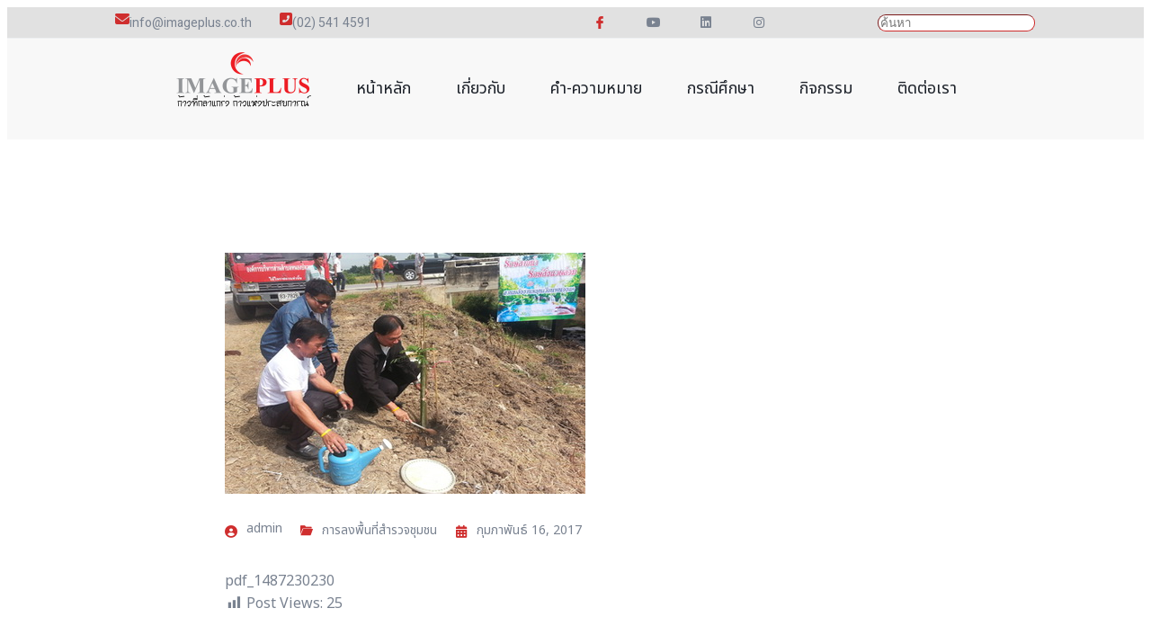

--- FILE ---
content_type: text/html; charset=UTF-8
request_url: https://www.imageplus.co.th/activity/activity-survey/%E0%B8%AA%E0%B9%88%E0%B8%87%E0%B9%80%E0%B8%AA%E0%B8%A3%E0%B8%B4%E0%B8%A1%E0%B8%AA%E0%B8%B4%E0%B9%88%E0%B8%87%E0%B9%81%E0%B8%A7%E0%B8%94%E0%B8%A5%E0%B9%89%E0%B8%AD%E0%B8%A1%E0%B8%8A%E0%B8%B8%E0%B8%A1/
body_size: 99248
content:
<!DOCTYPE html>
<html lang="th">
<head>
	<meta charset="UTF-8" />
	<meta name="viewport" content="width=device-width, initial-scale=1" />
<meta name='robots' content='index, follow, max-image-preview:large, max-snippet:-1, max-video-preview:-1' />

	<!-- This site is optimized with the Yoast SEO plugin v26.7 - https://yoast.com/wordpress/plugins/seo/ -->
	<link rel="canonical" href="https://www.imageplus.co.th/activity/activity-survey/ส่งเสริมสิ่งแวดล้อมชุม/" />
	<meta property="og:locale" content="th_TH" />
	<meta property="og:type" content="article" />
	<meta property="og:title" content="ส่งเสริมสิ่งแวดล้อมชุมชน : รักษ์สายน้ำ รักษ์สิ่งแวดล้อม - บริษัท อิมเมจ พลัส คอมมิวนิเคชั่น จำกัด" />
	<meta property="og:description" content="pdf_1487230230" />
	<meta property="og:url" content="https://www.imageplus.co.th/activity/activity-survey/ส่งเสริมสิ่งแวดล้อมชุม/" />
	<meta property="og:site_name" content="บริษัท อิมเมจ พลัส คอมมิวนิเคชั่น จำกัด" />
	<meta property="article:publisher" content="https://www.facebook.com/imageplus.communication" />
	<meta property="article:published_time" content="2017-02-16T06:15:24+00:00" />
	<meta property="article:modified_time" content="2023-11-24T06:16:10+00:00" />
	<meta property="og:image" content="https://www.imageplus.co.th/wp-content/uploads/2023/11/20170216-143030.jpg" />
	<meta property="og:image:width" content="401" />
	<meta property="og:image:height" content="268" />
	<meta property="og:image:type" content="image/jpeg" />
	<meta name="author" content="admin" />
	<meta name="twitter:card" content="summary_large_image" />
	<meta name="twitter:label1" content="Written by" />
	<meta name="twitter:data1" content="admin" />
	<script type="application/ld+json" class="yoast-schema-graph">{"@context":"https://schema.org","@graph":[{"@type":"Article","@id":"https://www.imageplus.co.th/activity/activity-survey/%e0%b8%aa%e0%b9%88%e0%b8%87%e0%b9%80%e0%b8%aa%e0%b8%a3%e0%b8%b4%e0%b8%a1%e0%b8%aa%e0%b8%b4%e0%b9%88%e0%b8%87%e0%b9%81%e0%b8%a7%e0%b8%94%e0%b8%a5%e0%b9%89%e0%b8%ad%e0%b8%a1%e0%b8%8a%e0%b8%b8%e0%b8%a1/#article","isPartOf":{"@id":"https://www.imageplus.co.th/activity/activity-survey/%e0%b8%aa%e0%b9%88%e0%b8%87%e0%b9%80%e0%b8%aa%e0%b8%a3%e0%b8%b4%e0%b8%a1%e0%b8%aa%e0%b8%b4%e0%b9%88%e0%b8%87%e0%b9%81%e0%b8%a7%e0%b8%94%e0%b8%a5%e0%b9%89%e0%b8%ad%e0%b8%a1%e0%b8%8a%e0%b8%b8%e0%b8%a1/"},"author":{"name":"admin","@id":"https://www.imageplus.co.th/#/schema/person/2128a5554c7dc37fd68e78e440fc310a"},"headline":"ส่งเสริมสิ่งแวดล้อมชุมชน : รักษ์สายน้ำ รักษ์สิ่งแวดล้อม","datePublished":"2017-02-16T06:15:24+00:00","dateModified":"2023-11-24T06:16:10+00:00","mainEntityOfPage":{"@id":"https://www.imageplus.co.th/activity/activity-survey/%e0%b8%aa%e0%b9%88%e0%b8%87%e0%b9%80%e0%b8%aa%e0%b8%a3%e0%b8%b4%e0%b8%a1%e0%b8%aa%e0%b8%b4%e0%b9%88%e0%b8%87%e0%b9%81%e0%b8%a7%e0%b8%94%e0%b8%a5%e0%b9%89%e0%b8%ad%e0%b8%a1%e0%b8%8a%e0%b8%b8%e0%b8%a1/"},"wordCount":1,"commentCount":0,"publisher":{"@id":"https://www.imageplus.co.th/#organization"},"image":{"@id":"https://www.imageplus.co.th/activity/activity-survey/%e0%b8%aa%e0%b9%88%e0%b8%87%e0%b9%80%e0%b8%aa%e0%b8%a3%e0%b8%b4%e0%b8%a1%e0%b8%aa%e0%b8%b4%e0%b9%88%e0%b8%87%e0%b9%81%e0%b8%a7%e0%b8%94%e0%b8%a5%e0%b9%89%e0%b8%ad%e0%b8%a1%e0%b8%8a%e0%b8%b8%e0%b8%a1/#primaryimage"},"thumbnailUrl":"https://www.imageplus.co.th/wp-content/uploads/2023/11/20170216-143030.jpg","articleSection":["การลงพื้นที่สำรวจชุมชน"],"inLanguage":"th","potentialAction":[{"@type":"CommentAction","name":"Comment","target":["https://www.imageplus.co.th/activity/activity-survey/%e0%b8%aa%e0%b9%88%e0%b8%87%e0%b9%80%e0%b8%aa%e0%b8%a3%e0%b8%b4%e0%b8%a1%e0%b8%aa%e0%b8%b4%e0%b9%88%e0%b8%87%e0%b9%81%e0%b8%a7%e0%b8%94%e0%b8%a5%e0%b9%89%e0%b8%ad%e0%b8%a1%e0%b8%8a%e0%b8%b8%e0%b8%a1/#respond"]}]},{"@type":"WebPage","@id":"https://www.imageplus.co.th/activity/activity-survey/%e0%b8%aa%e0%b9%88%e0%b8%87%e0%b9%80%e0%b8%aa%e0%b8%a3%e0%b8%b4%e0%b8%a1%e0%b8%aa%e0%b8%b4%e0%b9%88%e0%b8%87%e0%b9%81%e0%b8%a7%e0%b8%94%e0%b8%a5%e0%b9%89%e0%b8%ad%e0%b8%a1%e0%b8%8a%e0%b8%b8%e0%b8%a1/","url":"https://www.imageplus.co.th/activity/activity-survey/%e0%b8%aa%e0%b9%88%e0%b8%87%e0%b9%80%e0%b8%aa%e0%b8%a3%e0%b8%b4%e0%b8%a1%e0%b8%aa%e0%b8%b4%e0%b9%88%e0%b8%87%e0%b9%81%e0%b8%a7%e0%b8%94%e0%b8%a5%e0%b9%89%e0%b8%ad%e0%b8%a1%e0%b8%8a%e0%b8%b8%e0%b8%a1/","name":"ส่งเสริมสิ่งแวดล้อมชุมชน : รักษ์สายน้ำ รักษ์สิ่งแวดล้อม - บริษัท อิมเมจ พลัส คอมมิวนิเคชั่น จำกัด","isPartOf":{"@id":"https://www.imageplus.co.th/#website"},"primaryImageOfPage":{"@id":"https://www.imageplus.co.th/activity/activity-survey/%e0%b8%aa%e0%b9%88%e0%b8%87%e0%b9%80%e0%b8%aa%e0%b8%a3%e0%b8%b4%e0%b8%a1%e0%b8%aa%e0%b8%b4%e0%b9%88%e0%b8%87%e0%b9%81%e0%b8%a7%e0%b8%94%e0%b8%a5%e0%b9%89%e0%b8%ad%e0%b8%a1%e0%b8%8a%e0%b8%b8%e0%b8%a1/#primaryimage"},"image":{"@id":"https://www.imageplus.co.th/activity/activity-survey/%e0%b8%aa%e0%b9%88%e0%b8%87%e0%b9%80%e0%b8%aa%e0%b8%a3%e0%b8%b4%e0%b8%a1%e0%b8%aa%e0%b8%b4%e0%b9%88%e0%b8%87%e0%b9%81%e0%b8%a7%e0%b8%94%e0%b8%a5%e0%b9%89%e0%b8%ad%e0%b8%a1%e0%b8%8a%e0%b8%b8%e0%b8%a1/#primaryimage"},"thumbnailUrl":"https://www.imageplus.co.th/wp-content/uploads/2023/11/20170216-143030.jpg","datePublished":"2017-02-16T06:15:24+00:00","dateModified":"2023-11-24T06:16:10+00:00","breadcrumb":{"@id":"https://www.imageplus.co.th/activity/activity-survey/%e0%b8%aa%e0%b9%88%e0%b8%87%e0%b9%80%e0%b8%aa%e0%b8%a3%e0%b8%b4%e0%b8%a1%e0%b8%aa%e0%b8%b4%e0%b9%88%e0%b8%87%e0%b9%81%e0%b8%a7%e0%b8%94%e0%b8%a5%e0%b9%89%e0%b8%ad%e0%b8%a1%e0%b8%8a%e0%b8%b8%e0%b8%a1/#breadcrumb"},"inLanguage":"th","potentialAction":[{"@type":"ReadAction","target":["https://www.imageplus.co.th/activity/activity-survey/%e0%b8%aa%e0%b9%88%e0%b8%87%e0%b9%80%e0%b8%aa%e0%b8%a3%e0%b8%b4%e0%b8%a1%e0%b8%aa%e0%b8%b4%e0%b9%88%e0%b8%87%e0%b9%81%e0%b8%a7%e0%b8%94%e0%b8%a5%e0%b9%89%e0%b8%ad%e0%b8%a1%e0%b8%8a%e0%b8%b8%e0%b8%a1/"]}]},{"@type":"ImageObject","inLanguage":"th","@id":"https://www.imageplus.co.th/activity/activity-survey/%e0%b8%aa%e0%b9%88%e0%b8%87%e0%b9%80%e0%b8%aa%e0%b8%a3%e0%b8%b4%e0%b8%a1%e0%b8%aa%e0%b8%b4%e0%b9%88%e0%b8%87%e0%b9%81%e0%b8%a7%e0%b8%94%e0%b8%a5%e0%b9%89%e0%b8%ad%e0%b8%a1%e0%b8%8a%e0%b8%b8%e0%b8%a1/#primaryimage","url":"https://www.imageplus.co.th/wp-content/uploads/2023/11/20170216-143030.jpg","contentUrl":"https://www.imageplus.co.th/wp-content/uploads/2023/11/20170216-143030.jpg","width":401,"height":268},{"@type":"BreadcrumbList","@id":"https://www.imageplus.co.th/activity/activity-survey/%e0%b8%aa%e0%b9%88%e0%b8%87%e0%b9%80%e0%b8%aa%e0%b8%a3%e0%b8%b4%e0%b8%a1%e0%b8%aa%e0%b8%b4%e0%b9%88%e0%b8%87%e0%b9%81%e0%b8%a7%e0%b8%94%e0%b8%a5%e0%b9%89%e0%b8%ad%e0%b8%a1%e0%b8%8a%e0%b8%b8%e0%b8%a1/#breadcrumb","itemListElement":[{"@type":"ListItem","position":1,"name":"Home","item":"https://www.imageplus.co.th/"},{"@type":"ListItem","position":2,"name":"ส่งเสริมสิ่งแวดล้อมชุมชน : รักษ์สายน้ำ รักษ์สิ่งแวดล้อม"}]},{"@type":"WebSite","@id":"https://www.imageplus.co.th/#website","url":"https://www.imageplus.co.th/","name":"บริษัท อิมเมจ พลัส คอมมิวนิเคชั่น จำกัด","description":"ก้าวที่กล้าแกร่ง ก้าวแห่งประสบการณ์","publisher":{"@id":"https://www.imageplus.co.th/#organization"},"potentialAction":[{"@type":"SearchAction","target":{"@type":"EntryPoint","urlTemplate":"https://www.imageplus.co.th/?s={search_term_string}"},"query-input":{"@type":"PropertyValueSpecification","valueRequired":true,"valueName":"search_term_string"}}],"inLanguage":"th"},{"@type":"Organization","@id":"https://www.imageplus.co.th/#organization","name":"บริษัท อิมเมจ พลัส คอมมิวนิเคชั่น จำกัด","url":"https://www.imageplus.co.th/","logo":{"@type":"ImageObject","inLanguage":"th","@id":"https://www.imageplus.co.th/#/schema/logo/image/","url":"https://www.imageplus.co.th/wp-content/uploads/2023/09/logo_3456x1892.png","contentUrl":"https://www.imageplus.co.th/wp-content/uploads/2023/09/logo_3456x1892.png","width":3456,"height":1892,"caption":"บริษัท อิมเมจ พลัส คอมมิวนิเคชั่น จำกัด"},"image":{"@id":"https://www.imageplus.co.th/#/schema/logo/image/"},"sameAs":["https://www.facebook.com/imageplus.communication"]},{"@type":"Person","@id":"https://www.imageplus.co.th/#/schema/person/2128a5554c7dc37fd68e78e440fc310a","name":"admin","image":{"@type":"ImageObject","inLanguage":"th","@id":"https://www.imageplus.co.th/#/schema/person/image/","url":"https://secure.gravatar.com/avatar/e974299cc37f072c8244e6b2a79c60d8049f4bfdd762ade0ae970af30ec91311?s=96&d=mm&r=g","contentUrl":"https://secure.gravatar.com/avatar/e974299cc37f072c8244e6b2a79c60d8049f4bfdd762ade0ae970af30ec91311?s=96&d=mm&r=g","caption":"admin"},"sameAs":["https://www.imageplus.co.th"],"url":"https://www.imageplus.co.th/author/admin/"}]}</script>
	<!-- / Yoast SEO plugin. -->


<title>ส่งเสริมสิ่งแวดล้อมชุมชน : รักษ์สายน้ำ รักษ์สิ่งแวดล้อม - บริษัท อิมเมจ พลัส คอมมิวนิเคชั่น จำกัด</title>
<link rel='dns-prefetch' href='//fonts.googleapis.com' />
<link rel="alternate" type="application/rss+xml" title="บริษัท อิมเมจ พลัส คอมมิวนิเคชั่น จำกัด &raquo; ฟีด" href="https://www.imageplus.co.th/feed/" />
<link rel="alternate" type="application/rss+xml" title="บริษัท อิมเมจ พลัส คอมมิวนิเคชั่น จำกัด &raquo; ฟีดความเห็น" href="https://www.imageplus.co.th/comments/feed/" />
<link rel="alternate" type="application/rss+xml" title="บริษัท อิมเมจ พลัส คอมมิวนิเคชั่น จำกัด &raquo; ส่งเสริมสิ่งแวดล้อมชุมชน : รักษ์สายน้ำ รักษ์สิ่งแวดล้อม ฟีดความเห็น" href="https://www.imageplus.co.th/activity/activity-survey/%e0%b8%aa%e0%b9%88%e0%b8%87%e0%b9%80%e0%b8%aa%e0%b8%a3%e0%b8%b4%e0%b8%a1%e0%b8%aa%e0%b8%b4%e0%b9%88%e0%b8%87%e0%b9%81%e0%b8%a7%e0%b8%94%e0%b8%a5%e0%b9%89%e0%b8%ad%e0%b8%a1%e0%b8%8a%e0%b8%b8%e0%b8%a1/feed/" />
<link rel="alternate" title="oEmbed (JSON)" type="application/json+oembed" href="https://www.imageplus.co.th/wp-json/oembed/1.0/embed?url=https%3A%2F%2Fwww.imageplus.co.th%2Factivity%2Factivity-survey%2F%25e0%25b8%25aa%25e0%25b9%2588%25e0%25b8%2587%25e0%25b9%2580%25e0%25b8%25aa%25e0%25b8%25a3%25e0%25b8%25b4%25e0%25b8%25a1%25e0%25b8%25aa%25e0%25b8%25b4%25e0%25b9%2588%25e0%25b8%2587%25e0%25b9%2581%25e0%25b8%25a7%25e0%25b8%2594%25e0%25b8%25a5%25e0%25b9%2589%25e0%25b8%25ad%25e0%25b8%25a1%25e0%25b8%258a%25e0%25b8%25b8%25e0%25b8%25a1%2F" />
<link rel="alternate" title="oEmbed (XML)" type="text/xml+oembed" href="https://www.imageplus.co.th/wp-json/oembed/1.0/embed?url=https%3A%2F%2Fwww.imageplus.co.th%2Factivity%2Factivity-survey%2F%25e0%25b8%25aa%25e0%25b9%2588%25e0%25b8%2587%25e0%25b9%2580%25e0%25b8%25aa%25e0%25b8%25a3%25e0%25b8%25b4%25e0%25b8%25a1%25e0%25b8%25aa%25e0%25b8%25b4%25e0%25b9%2588%25e0%25b8%2587%25e0%25b9%2581%25e0%25b8%25a7%25e0%25b8%2594%25e0%25b8%25a5%25e0%25b9%2589%25e0%25b8%25ad%25e0%25b8%25a1%25e0%25b8%258a%25e0%25b8%25b8%25e0%25b8%25a1%2F&#038;format=xml" />
<style id='wp-img-auto-sizes-contain-inline-css'>
img:is([sizes=auto i],[sizes^="auto," i]){contain-intrinsic-size:3000px 1500px}
/*# sourceURL=wp-img-auto-sizes-contain-inline-css */
</style>
<style id='wp-block-search-inline-css'>
.wp-block-search__button{margin-left:10px;word-break:normal}.wp-block-search__button.has-icon{line-height:0}.wp-block-search__button svg{height:1.25em;min-height:24px;min-width:24px;width:1.25em;fill:currentColor;vertical-align:text-bottom}:where(.wp-block-search__button){border:1px solid #ccc;padding:6px 10px}.wp-block-search__inside-wrapper{display:flex;flex:auto;flex-wrap:nowrap;max-width:100%}.wp-block-search__label{width:100%}.wp-block-search.wp-block-search__button-only .wp-block-search__button{box-sizing:border-box;display:flex;flex-shrink:0;justify-content:center;margin-left:0;max-width:100%}.wp-block-search.wp-block-search__button-only .wp-block-search__inside-wrapper{min-width:0!important;transition-property:width}.wp-block-search.wp-block-search__button-only .wp-block-search__input{flex-basis:100%;transition-duration:.3s}.wp-block-search.wp-block-search__button-only.wp-block-search__searchfield-hidden,.wp-block-search.wp-block-search__button-only.wp-block-search__searchfield-hidden .wp-block-search__inside-wrapper{overflow:hidden}.wp-block-search.wp-block-search__button-only.wp-block-search__searchfield-hidden .wp-block-search__input{border-left-width:0!important;border-right-width:0!important;flex-basis:0;flex-grow:0;margin:0;min-width:0!important;padding-left:0!important;padding-right:0!important;width:0!important}:where(.wp-block-search__input){appearance:none;border:1px solid #949494;flex-grow:1;font-family:inherit;font-size:inherit;font-style:inherit;font-weight:inherit;letter-spacing:inherit;line-height:inherit;margin-left:0;margin-right:0;min-width:3rem;padding:8px;text-decoration:unset!important;text-transform:inherit}:where(.wp-block-search__button-inside .wp-block-search__inside-wrapper){background-color:#fff;border:1px solid #949494;box-sizing:border-box;padding:4px}:where(.wp-block-search__button-inside .wp-block-search__inside-wrapper) .wp-block-search__input{border:none;border-radius:0;padding:0 4px}:where(.wp-block-search__button-inside .wp-block-search__inside-wrapper) .wp-block-search__input:focus{outline:none}:where(.wp-block-search__button-inside .wp-block-search__inside-wrapper) :where(.wp-block-search__button){padding:4px 8px}.wp-block-search.aligncenter .wp-block-search__inside-wrapper{margin:auto}.wp-block[data-align=right] .wp-block-search.wp-block-search__button-only .wp-block-search__inside-wrapper{float:right}
/*# sourceURL=https://www.imageplus.co.th/wp-includes/blocks/search/style.min.css */
</style>
<style id='wp-block-site-logo-inline-css'>
.wp-block-site-logo{box-sizing:border-box;line-height:0}.wp-block-site-logo a{display:inline-block;line-height:0}.wp-block-site-logo.is-default-size img{height:auto;width:120px}.wp-block-site-logo img{height:auto;max-width:100%}.wp-block-site-logo a,.wp-block-site-logo img{border-radius:inherit}.wp-block-site-logo.aligncenter{margin-left:auto;margin-right:auto;text-align:center}:root :where(.wp-block-site-logo.is-style-rounded){border-radius:9999px}
/*# sourceURL=https://www.imageplus.co.th/wp-includes/blocks/site-logo/style.min.css */
</style>
<style id='wp-block-group-inline-css'>
.wp-block-group{box-sizing:border-box}:where(.wp-block-group.wp-block-group-is-layout-constrained){position:relative}
/*# sourceURL=https://www.imageplus.co.th/wp-includes/blocks/group/style.min.css */
</style>
<style id='wp-block-columns-inline-css'>
.wp-block-columns{box-sizing:border-box;display:flex;flex-wrap:wrap!important}@media (min-width:782px){.wp-block-columns{flex-wrap:nowrap!important}}.wp-block-columns{align-items:normal!important}.wp-block-columns.are-vertically-aligned-top{align-items:flex-start}.wp-block-columns.are-vertically-aligned-center{align-items:center}.wp-block-columns.are-vertically-aligned-bottom{align-items:flex-end}@media (max-width:781px){.wp-block-columns:not(.is-not-stacked-on-mobile)>.wp-block-column{flex-basis:100%!important}}@media (min-width:782px){.wp-block-columns:not(.is-not-stacked-on-mobile)>.wp-block-column{flex-basis:0;flex-grow:1}.wp-block-columns:not(.is-not-stacked-on-mobile)>.wp-block-column[style*=flex-basis]{flex-grow:0}}.wp-block-columns.is-not-stacked-on-mobile{flex-wrap:nowrap!important}.wp-block-columns.is-not-stacked-on-mobile>.wp-block-column{flex-basis:0;flex-grow:1}.wp-block-columns.is-not-stacked-on-mobile>.wp-block-column[style*=flex-basis]{flex-grow:0}:where(.wp-block-columns){margin-bottom:1.75em}:where(.wp-block-columns.has-background){padding:1.25em 2.375em}.wp-block-column{flex-grow:1;min-width:0;overflow-wrap:break-word;word-break:break-word}.wp-block-column.is-vertically-aligned-top{align-self:flex-start}.wp-block-column.is-vertically-aligned-center{align-self:center}.wp-block-column.is-vertically-aligned-bottom{align-self:flex-end}.wp-block-column.is-vertically-aligned-stretch{align-self:stretch}.wp-block-column.is-vertically-aligned-bottom,.wp-block-column.is-vertically-aligned-center,.wp-block-column.is-vertically-aligned-top{width:100%}
/*# sourceURL=https://www.imageplus.co.th/wp-includes/blocks/columns/style.min.css */
</style>
<style id='wp-block-paragraph-inline-css'>
.is-small-text{font-size:.875em}.is-regular-text{font-size:1em}.is-large-text{font-size:2.25em}.is-larger-text{font-size:3em}.has-drop-cap:not(:focus):first-letter{float:left;font-size:8.4em;font-style:normal;font-weight:100;line-height:.68;margin:.05em .1em 0 0;text-transform:uppercase}body.rtl .has-drop-cap:not(:focus):first-letter{float:none;margin-left:.1em}p.has-drop-cap.has-background{overflow:hidden}:root :where(p.has-background){padding:1.25em 2.375em}:where(p.has-text-color:not(.has-link-color)) a{color:inherit}p.has-text-align-left[style*="writing-mode:vertical-lr"],p.has-text-align-right[style*="writing-mode:vertical-rl"]{rotate:180deg}
/*# sourceURL=https://www.imageplus.co.th/wp-includes/blocks/paragraph/style.min.css */
</style>
<link rel='stylesheet' id='dashicons-css' href='https://www.imageplus.co.th/wp-includes/css/dashicons.min.css?ver=6.9' media='all' />
<link rel='stylesheet' id='post-views-counter-frontend-css' href='https://www.imageplus.co.th/wp-content/plugins/post-views-counter/css/frontend.css?ver=1.7.0' media='all' />
<style id='wp-emoji-styles-inline-css'>

	img.wp-smiley, img.emoji {
		display: inline !important;
		border: none !important;
		box-shadow: none !important;
		height: 1em !important;
		width: 1em !important;
		margin: 0 0.07em !important;
		vertical-align: -0.1em !important;
		background: none !important;
		padding: 0 !important;
	}
/*# sourceURL=wp-emoji-styles-inline-css */
</style>
<style id='wp-block-library-inline-css'>
:root{--wp-block-synced-color:#7a00df;--wp-block-synced-color--rgb:122,0,223;--wp-bound-block-color:var(--wp-block-synced-color);--wp-editor-canvas-background:#ddd;--wp-admin-theme-color:#007cba;--wp-admin-theme-color--rgb:0,124,186;--wp-admin-theme-color-darker-10:#006ba1;--wp-admin-theme-color-darker-10--rgb:0,107,160.5;--wp-admin-theme-color-darker-20:#005a87;--wp-admin-theme-color-darker-20--rgb:0,90,135;--wp-admin-border-width-focus:2px}@media (min-resolution:192dpi){:root{--wp-admin-border-width-focus:1.5px}}.wp-element-button{cursor:pointer}:root .has-very-light-gray-background-color{background-color:#eee}:root .has-very-dark-gray-background-color{background-color:#313131}:root .has-very-light-gray-color{color:#eee}:root .has-very-dark-gray-color{color:#313131}:root .has-vivid-green-cyan-to-vivid-cyan-blue-gradient-background{background:linear-gradient(135deg,#00d084,#0693e3)}:root .has-purple-crush-gradient-background{background:linear-gradient(135deg,#34e2e4,#4721fb 50%,#ab1dfe)}:root .has-hazy-dawn-gradient-background{background:linear-gradient(135deg,#faaca8,#dad0ec)}:root .has-subdued-olive-gradient-background{background:linear-gradient(135deg,#fafae1,#67a671)}:root .has-atomic-cream-gradient-background{background:linear-gradient(135deg,#fdd79a,#004a59)}:root .has-nightshade-gradient-background{background:linear-gradient(135deg,#330968,#31cdcf)}:root .has-midnight-gradient-background{background:linear-gradient(135deg,#020381,#2874fc)}:root{--wp--preset--font-size--normal:16px;--wp--preset--font-size--huge:42px}.has-regular-font-size{font-size:1em}.has-larger-font-size{font-size:2.625em}.has-normal-font-size{font-size:var(--wp--preset--font-size--normal)}.has-huge-font-size{font-size:var(--wp--preset--font-size--huge)}.has-text-align-center{text-align:center}.has-text-align-left{text-align:left}.has-text-align-right{text-align:right}.has-fit-text{white-space:nowrap!important}#end-resizable-editor-section{display:none}.aligncenter{clear:both}.items-justified-left{justify-content:flex-start}.items-justified-center{justify-content:center}.items-justified-right{justify-content:flex-end}.items-justified-space-between{justify-content:space-between}.screen-reader-text{border:0;clip-path:inset(50%);height:1px;margin:-1px;overflow:hidden;padding:0;position:absolute;width:1px;word-wrap:normal!important}.screen-reader-text:focus{background-color:#ddd;clip-path:none;color:#444;display:block;font-size:1em;height:auto;left:5px;line-height:normal;padding:15px 23px 14px;text-decoration:none;top:5px;width:auto;z-index:100000}html :where(.has-border-color){border-style:solid}html :where([style*=border-top-color]){border-top-style:solid}html :where([style*=border-right-color]){border-right-style:solid}html :where([style*=border-bottom-color]){border-bottom-style:solid}html :where([style*=border-left-color]){border-left-style:solid}html :where([style*=border-width]){border-style:solid}html :where([style*=border-top-width]){border-top-style:solid}html :where([style*=border-right-width]){border-right-style:solid}html :where([style*=border-bottom-width]){border-bottom-style:solid}html :where([style*=border-left-width]){border-left-style:solid}html :where(img[class*=wp-image-]){height:auto;max-width:100%}:where(figure){margin:0 0 1em}html :where(.is-position-sticky){--wp-admin--admin-bar--position-offset:var(--wp-admin--admin-bar--height,0px)}@media screen and (max-width:600px){html :where(.is-position-sticky){--wp-admin--admin-bar--position-offset:0px}}
.wp-block-template-part{margin-block-start:0;margin-block-end:0;}
/*# sourceURL=wp-block-library-inline-css */
</style>
<link rel='stylesheet' id='financio-style-css' href='https://www.imageplus.co.th/wp-content/themes/financio/style.css?ver=1.2.1' media='all' />
<link rel='stylesheet' id='presset-css' href='https://www.imageplus.co.th/wp-content/themes/financio//assets/css/presset.css?ver=1.2.1' media='all' />
<link rel='stylesheet' id='custom-styling-css' href='https://www.imageplus.co.th/wp-content/themes/financio//assets/css/custom-styling.css?ver=1.2.1' media='all' />
<style id='global-styles-inline-css'>
:root{--wp--preset--aspect-ratio--square: 1;--wp--preset--aspect-ratio--4-3: 4/3;--wp--preset--aspect-ratio--3-4: 3/4;--wp--preset--aspect-ratio--3-2: 3/2;--wp--preset--aspect-ratio--2-3: 2/3;--wp--preset--aspect-ratio--16-9: 16/9;--wp--preset--aspect-ratio--9-16: 9/16;--wp--preset--color--black: #000000;--wp--preset--color--cyan-bluish-gray: #abb8c3;--wp--preset--color--white: #ffffff;--wp--preset--color--pale-pink: #f78da7;--wp--preset--color--vivid-red: #cf2e2e;--wp--preset--color--luminous-vivid-orange: #ff6900;--wp--preset--color--luminous-vivid-amber: #fcb900;--wp--preset--color--light-green-cyan: #7bdcb5;--wp--preset--color--vivid-green-cyan: #00d084;--wp--preset--color--pale-cyan-blue: #8ed1fc;--wp--preset--color--vivid-cyan-blue: #0693e3;--wp--preset--color--vivid-purple: #9b51e0;--wp--preset--color--primary: #cf2e2e;--wp--preset--color--secondary: #1D222A;--wp--preset--color--third: #798290;--wp--preset--color--forth: #BABABA;--wp--preset--color--fifth: #FFFFFF;--wp--preset--color--sixth: #F8F8F8;--wp--preset--color--seventh: #050505;--wp--preset--color--eighth: #F1F1F1;--wp--preset--color--ninth: #000000c7;--wp--preset--color--tenth: #E1E1E1;--wp--preset--color--eleventh: #393E44;--wp--preset--color--twelveth: #04B16D;--wp--preset--gradient--vivid-cyan-blue-to-vivid-purple: linear-gradient(135deg,rgb(6,147,227) 0%,rgb(155,81,224) 100%);--wp--preset--gradient--light-green-cyan-to-vivid-green-cyan: linear-gradient(135deg,rgb(122,220,180) 0%,rgb(0,208,130) 100%);--wp--preset--gradient--luminous-vivid-amber-to-luminous-vivid-orange: linear-gradient(135deg,rgb(252,185,0) 0%,rgb(255,105,0) 100%);--wp--preset--gradient--luminous-vivid-orange-to-vivid-red: linear-gradient(135deg,rgb(255,105,0) 0%,rgb(207,46,46) 100%);--wp--preset--gradient--very-light-gray-to-cyan-bluish-gray: linear-gradient(135deg,rgb(238,238,238) 0%,rgb(169,184,195) 100%);--wp--preset--gradient--cool-to-warm-spectrum: linear-gradient(135deg,rgb(74,234,220) 0%,rgb(151,120,209) 20%,rgb(207,42,186) 40%,rgb(238,44,130) 60%,rgb(251,105,98) 80%,rgb(254,248,76) 100%);--wp--preset--gradient--blush-light-purple: linear-gradient(135deg,rgb(255,206,236) 0%,rgb(152,150,240) 100%);--wp--preset--gradient--blush-bordeaux: linear-gradient(135deg,rgb(254,205,165) 0%,rgb(254,45,45) 50%,rgb(107,0,62) 100%);--wp--preset--gradient--luminous-dusk: linear-gradient(135deg,rgb(255,203,112) 0%,rgb(199,81,192) 50%,rgb(65,88,208) 100%);--wp--preset--gradient--pale-ocean: linear-gradient(135deg,rgb(255,245,203) 0%,rgb(182,227,212) 50%,rgb(51,167,181) 100%);--wp--preset--gradient--electric-grass: linear-gradient(135deg,rgb(202,248,128) 0%,rgb(113,206,126) 100%);--wp--preset--gradient--midnight: linear-gradient(135deg,rgb(2,3,129) 0%,rgb(40,116,252) 100%);--wp--preset--font-size--small: clamp(0.875rem, 0.875rem + ((1vw - 0.2rem) * 0.227), 1rem);--wp--preset--font-size--medium: clamp(1rem, 1rem + ((1vw - 0.2rem) * 0.227), 1.125rem);--wp--preset--font-size--large: clamp(1.75rem, 1.75rem + ((1vw - 0.2rem) * 0.227), 1.875rem);--wp--preset--font-size--x-large: 2.25rem;--wp--preset--font-size--xx-large: clamp(4rem, 4rem + ((1vw - 0.2rem) * 10.909), 10rem);--wp--preset--font-size--heading-1: clamp(32px, 3.889vw, 56px);;--wp--preset--font-size--heading-2: clamp(24px, 2.223vw, 32px);;--wp--preset--font-size--heading-3: clamp(22px, 1.667vw, 24px);;--wp--preset--font-size--heading-4: clamp(21px, 1.458vw, 21px);;--wp--preset--font-size--heading-5: clamp(16px, 1.25vw, 18px);;--wp--preset--font-size--heading-6: clamp(16px, 1.112vw, 16px);;--wp--preset--font-family--poppins: Poppins;--wp--preset--spacing--20: 0.44rem;--wp--preset--spacing--30: 0.67rem;--wp--preset--spacing--40: 1rem;--wp--preset--spacing--50: 1.5rem;--wp--preset--spacing--60: 2.25rem;--wp--preset--spacing--70: 3.38rem;--wp--preset--spacing--80: 5.06rem;--wp--preset--shadow--natural: 6px 6px 9px rgba(0, 0, 0, 0.2);--wp--preset--shadow--deep: 12px 12px 50px rgba(0, 0, 0, 0.4);--wp--preset--shadow--sharp: 6px 6px 0px rgba(0, 0, 0, 0.2);--wp--preset--shadow--outlined: 6px 6px 0px -3px rgb(255, 255, 255), 6px 6px rgb(0, 0, 0);--wp--preset--shadow--crisp: 6px 6px 0px rgb(0, 0, 0);--wp--custom--headings--typography--font-family: var(--wp--preset--font-family--primary);}:root { --wp--style--global--content-size: 1140px;--wp--style--global--wide-size: 1200px; }:where(body) { margin: 0; }.wp-site-blocks > .alignleft { float: left; margin-right: 2em; }.wp-site-blocks > .alignright { float: right; margin-left: 2em; }.wp-site-blocks > .aligncenter { justify-content: center; margin-left: auto; margin-right: auto; }:where(.wp-site-blocks) > * { margin-block-start: 0; margin-block-end: 0; }:where(.wp-site-blocks) > :first-child { margin-block-start: 0; }:where(.wp-site-blocks) > :last-child { margin-block-end: 0; }:root { --wp--style--block-gap: 0; }:root :where(.is-layout-flow) > :first-child{margin-block-start: 0;}:root :where(.is-layout-flow) > :last-child{margin-block-end: 0;}:root :where(.is-layout-flow) > *{margin-block-start: 0;margin-block-end: 0;}:root :where(.is-layout-constrained) > :first-child{margin-block-start: 0;}:root :where(.is-layout-constrained) > :last-child{margin-block-end: 0;}:root :where(.is-layout-constrained) > *{margin-block-start: 0;margin-block-end: 0;}:root :where(.is-layout-flex){gap: 0;}:root :where(.is-layout-grid){gap: 0;}.is-layout-flow > .alignleft{float: left;margin-inline-start: 0;margin-inline-end: 2em;}.is-layout-flow > .alignright{float: right;margin-inline-start: 2em;margin-inline-end: 0;}.is-layout-flow > .aligncenter{margin-left: auto !important;margin-right: auto !important;}.is-layout-constrained > .alignleft{float: left;margin-inline-start: 0;margin-inline-end: 2em;}.is-layout-constrained > .alignright{float: right;margin-inline-start: 2em;margin-inline-end: 0;}.is-layout-constrained > .aligncenter{margin-left: auto !important;margin-right: auto !important;}.is-layout-constrained > :where(:not(.alignleft):not(.alignright):not(.alignfull)){max-width: var(--wp--style--global--content-size);margin-left: auto !important;margin-right: auto !important;}.is-layout-constrained > .alignwide{max-width: var(--wp--style--global--wide-size);}body .is-layout-flex{display: flex;}.is-layout-flex{flex-wrap: wrap;align-items: center;}.is-layout-flex > :is(*, div){margin: 0;}body .is-layout-grid{display: grid;}.is-layout-grid > :is(*, div){margin: 0;}body{padding-top: 0px;padding-right: 0px;padding-bottom: 0px;padding-left: 0px;}a:where(:not(.wp-element-button)){color: var(--wp--preset--color--primary);text-decoration: underline;}:root :where(.wp-element-button, .wp-block-button__link){background-color: #32373c;border-width: 0;color: #fff;font-family: inherit;font-size: inherit;font-style: inherit;font-weight: inherit;letter-spacing: inherit;line-height: inherit;padding-top: calc(0.667em + 2px);padding-right: calc(1.333em + 2px);padding-bottom: calc(0.667em + 2px);padding-left: calc(1.333em + 2px);text-decoration: none;text-transform: inherit;}.has-black-color{color: var(--wp--preset--color--black) !important;}.has-cyan-bluish-gray-color{color: var(--wp--preset--color--cyan-bluish-gray) !important;}.has-white-color{color: var(--wp--preset--color--white) !important;}.has-pale-pink-color{color: var(--wp--preset--color--pale-pink) !important;}.has-vivid-red-color{color: var(--wp--preset--color--vivid-red) !important;}.has-luminous-vivid-orange-color{color: var(--wp--preset--color--luminous-vivid-orange) !important;}.has-luminous-vivid-amber-color{color: var(--wp--preset--color--luminous-vivid-amber) !important;}.has-light-green-cyan-color{color: var(--wp--preset--color--light-green-cyan) !important;}.has-vivid-green-cyan-color{color: var(--wp--preset--color--vivid-green-cyan) !important;}.has-pale-cyan-blue-color{color: var(--wp--preset--color--pale-cyan-blue) !important;}.has-vivid-cyan-blue-color{color: var(--wp--preset--color--vivid-cyan-blue) !important;}.has-vivid-purple-color{color: var(--wp--preset--color--vivid-purple) !important;}.has-primary-color{color: var(--wp--preset--color--primary) !important;}.has-secondary-color{color: var(--wp--preset--color--secondary) !important;}.has-third-color{color: var(--wp--preset--color--third) !important;}.has-forth-color{color: var(--wp--preset--color--forth) !important;}.has-fifth-color{color: var(--wp--preset--color--fifth) !important;}.has-sixth-color{color: var(--wp--preset--color--sixth) !important;}.has-seventh-color{color: var(--wp--preset--color--seventh) !important;}.has-eighth-color{color: var(--wp--preset--color--eighth) !important;}.has-ninth-color{color: var(--wp--preset--color--ninth) !important;}.has-tenth-color{color: var(--wp--preset--color--tenth) !important;}.has-eleventh-color{color: var(--wp--preset--color--eleventh) !important;}.has-twelveth-color{color: var(--wp--preset--color--twelveth) !important;}.has-black-background-color{background-color: var(--wp--preset--color--black) !important;}.has-cyan-bluish-gray-background-color{background-color: var(--wp--preset--color--cyan-bluish-gray) !important;}.has-white-background-color{background-color: var(--wp--preset--color--white) !important;}.has-pale-pink-background-color{background-color: var(--wp--preset--color--pale-pink) !important;}.has-vivid-red-background-color{background-color: var(--wp--preset--color--vivid-red) !important;}.has-luminous-vivid-orange-background-color{background-color: var(--wp--preset--color--luminous-vivid-orange) !important;}.has-luminous-vivid-amber-background-color{background-color: var(--wp--preset--color--luminous-vivid-amber) !important;}.has-light-green-cyan-background-color{background-color: var(--wp--preset--color--light-green-cyan) !important;}.has-vivid-green-cyan-background-color{background-color: var(--wp--preset--color--vivid-green-cyan) !important;}.has-pale-cyan-blue-background-color{background-color: var(--wp--preset--color--pale-cyan-blue) !important;}.has-vivid-cyan-blue-background-color{background-color: var(--wp--preset--color--vivid-cyan-blue) !important;}.has-vivid-purple-background-color{background-color: var(--wp--preset--color--vivid-purple) !important;}.has-primary-background-color{background-color: var(--wp--preset--color--primary) !important;}.has-secondary-background-color{background-color: var(--wp--preset--color--secondary) !important;}.has-third-background-color{background-color: var(--wp--preset--color--third) !important;}.has-forth-background-color{background-color: var(--wp--preset--color--forth) !important;}.has-fifth-background-color{background-color: var(--wp--preset--color--fifth) !important;}.has-sixth-background-color{background-color: var(--wp--preset--color--sixth) !important;}.has-seventh-background-color{background-color: var(--wp--preset--color--seventh) !important;}.has-eighth-background-color{background-color: var(--wp--preset--color--eighth) !important;}.has-ninth-background-color{background-color: var(--wp--preset--color--ninth) !important;}.has-tenth-background-color{background-color: var(--wp--preset--color--tenth) !important;}.has-eleventh-background-color{background-color: var(--wp--preset--color--eleventh) !important;}.has-twelveth-background-color{background-color: var(--wp--preset--color--twelveth) !important;}.has-black-border-color{border-color: var(--wp--preset--color--black) !important;}.has-cyan-bluish-gray-border-color{border-color: var(--wp--preset--color--cyan-bluish-gray) !important;}.has-white-border-color{border-color: var(--wp--preset--color--white) !important;}.has-pale-pink-border-color{border-color: var(--wp--preset--color--pale-pink) !important;}.has-vivid-red-border-color{border-color: var(--wp--preset--color--vivid-red) !important;}.has-luminous-vivid-orange-border-color{border-color: var(--wp--preset--color--luminous-vivid-orange) !important;}.has-luminous-vivid-amber-border-color{border-color: var(--wp--preset--color--luminous-vivid-amber) !important;}.has-light-green-cyan-border-color{border-color: var(--wp--preset--color--light-green-cyan) !important;}.has-vivid-green-cyan-border-color{border-color: var(--wp--preset--color--vivid-green-cyan) !important;}.has-pale-cyan-blue-border-color{border-color: var(--wp--preset--color--pale-cyan-blue) !important;}.has-vivid-cyan-blue-border-color{border-color: var(--wp--preset--color--vivid-cyan-blue) !important;}.has-vivid-purple-border-color{border-color: var(--wp--preset--color--vivid-purple) !important;}.has-primary-border-color{border-color: var(--wp--preset--color--primary) !important;}.has-secondary-border-color{border-color: var(--wp--preset--color--secondary) !important;}.has-third-border-color{border-color: var(--wp--preset--color--third) !important;}.has-forth-border-color{border-color: var(--wp--preset--color--forth) !important;}.has-fifth-border-color{border-color: var(--wp--preset--color--fifth) !important;}.has-sixth-border-color{border-color: var(--wp--preset--color--sixth) !important;}.has-seventh-border-color{border-color: var(--wp--preset--color--seventh) !important;}.has-eighth-border-color{border-color: var(--wp--preset--color--eighth) !important;}.has-ninth-border-color{border-color: var(--wp--preset--color--ninth) !important;}.has-tenth-border-color{border-color: var(--wp--preset--color--tenth) !important;}.has-eleventh-border-color{border-color: var(--wp--preset--color--eleventh) !important;}.has-twelveth-border-color{border-color: var(--wp--preset--color--twelveth) !important;}.has-vivid-cyan-blue-to-vivid-purple-gradient-background{background: var(--wp--preset--gradient--vivid-cyan-blue-to-vivid-purple) !important;}.has-light-green-cyan-to-vivid-green-cyan-gradient-background{background: var(--wp--preset--gradient--light-green-cyan-to-vivid-green-cyan) !important;}.has-luminous-vivid-amber-to-luminous-vivid-orange-gradient-background{background: var(--wp--preset--gradient--luminous-vivid-amber-to-luminous-vivid-orange) !important;}.has-luminous-vivid-orange-to-vivid-red-gradient-background{background: var(--wp--preset--gradient--luminous-vivid-orange-to-vivid-red) !important;}.has-very-light-gray-to-cyan-bluish-gray-gradient-background{background: var(--wp--preset--gradient--very-light-gray-to-cyan-bluish-gray) !important;}.has-cool-to-warm-spectrum-gradient-background{background: var(--wp--preset--gradient--cool-to-warm-spectrum) !important;}.has-blush-light-purple-gradient-background{background: var(--wp--preset--gradient--blush-light-purple) !important;}.has-blush-bordeaux-gradient-background{background: var(--wp--preset--gradient--blush-bordeaux) !important;}.has-luminous-dusk-gradient-background{background: var(--wp--preset--gradient--luminous-dusk) !important;}.has-pale-ocean-gradient-background{background: var(--wp--preset--gradient--pale-ocean) !important;}.has-electric-grass-gradient-background{background: var(--wp--preset--gradient--electric-grass) !important;}.has-midnight-gradient-background{background: var(--wp--preset--gradient--midnight) !important;}.has-small-font-size{font-size: var(--wp--preset--font-size--small) !important;}.has-medium-font-size{font-size: var(--wp--preset--font-size--medium) !important;}.has-large-font-size{font-size: var(--wp--preset--font-size--large) !important;}.has-x-large-font-size{font-size: var(--wp--preset--font-size--x-large) !important;}.has-xx-large-font-size{font-size: var(--wp--preset--font-size--xx-large) !important;}.has-heading-1-font-size{font-size: var(--wp--preset--font-size--heading-1) !important;}.has-heading-2-font-size{font-size: var(--wp--preset--font-size--heading-2) !important;}.has-heading-3-font-size{font-size: var(--wp--preset--font-size--heading-3) !important;}.has-heading-4-font-size{font-size: var(--wp--preset--font-size--heading-4) !important;}.has-heading-5-font-size{font-size: var(--wp--preset--font-size--heading-5) !important;}.has-heading-6-font-size{font-size: var(--wp--preset--font-size--heading-6) !important;}.has-poppins-font-family{font-family: var(--wp--preset--font-family--poppins) !important;}
:root :where(.wp-block-column){padding-top: 10px;padding-bottom: 10px;}
/*# sourceURL=global-styles-inline-css */
</style>
<style id='core-block-supports-inline-css'>
.wp-container-core-columns-is-layout-28f84493{flex-wrap:nowrap;}.wp-container-core-group-is-layout-6c531013{flex-wrap:nowrap;}
/*# sourceURL=core-block-supports-inline-css */
</style>
<style id='wp-block-template-skip-link-inline-css'>

		.skip-link.screen-reader-text {
			border: 0;
			clip-path: inset(50%);
			height: 1px;
			margin: -1px;
			overflow: hidden;
			padding: 0;
			position: absolute !important;
			width: 1px;
			word-wrap: normal !important;
		}

		.skip-link.screen-reader-text:focus {
			background-color: #eee;
			clip-path: none;
			color: #444;
			display: block;
			font-size: 1em;
			height: auto;
			left: 5px;
			line-height: normal;
			padding: 15px 23px 14px;
			text-decoration: none;
			top: 5px;
			width: auto;
			z-index: 100000;
		}
/*# sourceURL=wp-block-template-skip-link-inline-css */
</style>
<link rel='stylesheet' id='seed-fonts-all-css' href='https://fonts.googleapis.com/css?family=Noto+Sans+Thai%3A400&#038;ver=6.9' media='all' />
<style id='seed-fonts-all-inline-css'>
h1, h2, h3, h4, h5, h6, nav, .nav, .menu, button, .button, .btn, .price, ._heading, .wp-block-pullquote blockquote, blockquote, label, legend, div, ul, p, a{font-family: "Noto Sans Thai",sans-serif !important; font-weight: 400 !important; }body {--s-heading:"Noto Sans Thai",sans-serif !important}body {--s-heading-weight:400}
/*# sourceURL=seed-fonts-all-inline-css */
</style>
<link rel='stylesheet' id='seed-fonts-body-all-css' href='https://fonts.googleapis.com/css?family=Noto+Sans+Thai%3A400&#038;ver=6.9' media='all' />
<style id='seed-fonts-body-all-inline-css'>
body{font-family: "Noto Sans Thai",sans-serif !important; font-weight: 400 !important; font-size: 16px !important; line-height: 1.6 !important; }body {--s-body:"Noto Sans Thai",sans-serif !important;--s-body-line-height:1.6;}
/*# sourceURL=seed-fonts-body-all-inline-css */
</style>
<link rel='stylesheet' id='gutenverse-frontend-css' href='https://www.imageplus.co.th/wp-content/plugins/gutenverse/assets/css/frontend.css?ver=3.4.3' media='all' />
<link rel='stylesheet' id='gutenverse-frontend-button-style-css' href='https://www.imageplus.co.th/wp-content/plugins/gutenverse/assets/css/frontend/button.css?ver=3.4.3' media='all' />
<link rel='stylesheet' id='gutenverse-frontend-divider-style-css' href='https://www.imageplus.co.th/wp-content/plugins/gutenverse/assets/css/frontend/divider.css?ver=3.4.3' media='all' />
<link rel='stylesheet' id='gutenverse-frontend-heading-style-css' href='https://www.imageplus.co.th/wp-content/plugins/gutenverse/assets/css/frontend/heading.css?ver=3.4.3' media='all' />
<link rel='stylesheet' id='gutenverse-frontend-icon-style-css' href='https://www.imageplus.co.th/wp-content/plugins/gutenverse/assets/css/frontend/icon.css?ver=3.4.3' media='all' />
<link rel='stylesheet' id='gutenverse-frontend-icon-list-style-css' href='https://www.imageplus.co.th/wp-content/plugins/gutenverse/assets/css/frontend/icon-list.css?ver=3.4.3' media='all' />
<link rel='stylesheet' id='gutenverse-frontend-icon-list-item-style-css' href='https://www.imageplus.co.th/wp-content/plugins/gutenverse/assets/css/frontend/icon-list-item.css?ver=3.4.3' media='all' />
<link rel='stylesheet' id='gutenverse-frontend-image-style-css' href='https://www.imageplus.co.th/wp-content/plugins/gutenverse/assets/css/frontend/image.css?ver=3.4.3' media='all' />
<link rel='stylesheet' id='gutenverse-frontend-nav-menu-style-css' href='https://www.imageplus.co.th/wp-content/plugins/gutenverse/assets/css/frontend/nav-menu.css?ver=3.4.3' media='all' />
<link rel='stylesheet' id='gutenverse-frontend-post-author-style-css' href='https://www.imageplus.co.th/wp-content/plugins/gutenverse/assets/css/frontend/post-author.css?ver=3.4.3' media='all' />
<link rel='stylesheet' id='gutenverse-frontend-post-comment-style-css' href='https://www.imageplus.co.th/wp-content/plugins/gutenverse/assets/css/frontend/post-comment.css?ver=3.4.3' media='all' />
<link rel='stylesheet' id='gutenverse-frontend-post-content-style-css' href='https://www.imageplus.co.th/wp-content/plugins/gutenverse/assets/css/frontend/post-content.css?ver=3.4.3' media='all' />
<link rel='stylesheet' id='gutenverse-frontend-post-date-style-css' href='https://www.imageplus.co.th/wp-content/plugins/gutenverse/assets/css/frontend/post-date.css?ver=3.4.3' media='all' />
<link rel='stylesheet' id='gutenverse-frontend-post-featured-image-style-css' href='https://www.imageplus.co.th/wp-content/plugins/gutenverse/assets/css/frontend/post-featured-image.css?ver=3.4.3' media='all' />
<link rel='stylesheet' id='gutenverse-frontend-post-terms-style-css' href='https://www.imageplus.co.th/wp-content/plugins/gutenverse/assets/css/frontend/post-terms.css?ver=3.4.3' media='all' />
<link rel='stylesheet' id='gutenverse-frontend-social-icons-style-css' href='https://www.imageplus.co.th/wp-content/plugins/gutenverse/assets/css/frontend/social-icons.css?ver=3.4.3' media='all' />
<link rel='stylesheet' id='gutenverse-frontend-social-icon-style-css' href='https://www.imageplus.co.th/wp-content/plugins/gutenverse/assets/css/frontend/social-icon.css?ver=3.4.3' media='all' />
<link rel='stylesheet' id='gutenverse-frontend-social-share-style-css' href='https://www.imageplus.co.th/wp-content/plugins/gutenverse/assets/css/frontend/social-share.css?ver=3.4.3' media='all' />
<link rel='stylesheet' id='gutenverse-frontend-social-share-item-style-css' href='https://www.imageplus.co.th/wp-content/plugins/gutenverse/assets/css/frontend/social-share-item.css?ver=3.4.3' media='all' />
<link rel='stylesheet' id='gutenverse-frontend-text-editor-style-css' href='https://www.imageplus.co.th/wp-content/plugins/gutenverse/assets/css/frontend/text-editor.css?ver=3.4.3' media='all' />
<link rel='stylesheet' id='gutenverse-core-frontend-column-style-css' href='https://www.imageplus.co.th/wp-content/plugins/gutenverse/lib/framework/assets/css/frontend/column.css?ver=2.4.3' media='all' />
<link rel='stylesheet' id='gutenverse-core-frontend-section-style-css' href='https://www.imageplus.co.th/wp-content/plugins/gutenverse/lib/framework/assets/css/frontend/section.css?ver=2.4.3' media='all' />
<link rel='stylesheet' id='gutenverse-frontend-style-css' href='https://www.imageplus.co.th/wp-content/plugins/gutenverse/lib/framework/assets/css/frontend.css?ver=2.4.3' media='all' />
<style id='gutenverse-frontend-style-inline-css'>
:root {
            --guten-screen-xs-max: 767px;
            --guten-screen-sm-min: 768px;
            --guten-screen-sm-max: 1024px;
            --guten-screen-md-min: 1025px; 
        } body { --gutenverse-font-family-h1-font:"Poppins";--gutenverse-font-size-h1-font:56px;--gutenverse-font-weight-h1-font:500;--gutenverse-font-lineHeight-h1-font:1.2em;--gutenverse-font-family-h2-font:"Poppins";--gutenverse-font-size-h2-font:32px;--gutenverse-font-weight-h2-font:500;--gutenverse-font-lineHeight-h2-font:1.3em;--gutenverse-font-family-h2-hero-font:"Poppins";--gutenverse-font-size-h2-hero-font:40px;--gutenverse-font-weight-h2-hero-font:500;--gutenverse-font-lineHeight-h2-hero-font:1.2em;--gutenverse-font-family-h3-font:"Poppins";--gutenverse-font-size-h3-font:24px;--gutenverse-font-weight-h3-font:500;--gutenverse-font-lineHeight-h3-font:1.2em;--gutenverse-font-family-h3-alt-font:"Poppins";--gutenverse-font-size-h3-alt-font:22px;--gutenverse-font-weight-h3-alt-font:500;--gutenverse-font-lineHeight-h3-alt-font:1.2em;--gutenverse-font-family-h4-font:"Poppins";--gutenverse-font-size-h4-font:18px;--gutenverse-font-weight-h4-font:500;--gutenverse-font-lineHeight-h4-font:1.4em;--gutenverse-font-family-h5-font:"Poppins";--gutenverse-font-size-h5-font:18px;--gutenverse-font-weight-h5-font:500;--gutenverse-font-lineHeight-h5-font:1.3em;--gutenverse-font-family-h6-font:"Poppins";--gutenverse-font-size-h6-font:16px;--gutenverse-font-weight-h6-font:400;--gutenverse-font-lineHeight-h6-font:1.3em;--gutenverse-font-family-body-font:"Heebo";--gutenverse-font-size-body-font:16px;--gutenverse-font-weight-body-font:400;--gutenverse-font-lineHeight-body-font:1.7em;--gutenverse-font-family-button-font:"Poppins";--gutenverse-font-size-button-font:16px;--gutenverse-font-weight-button-font:500;--gutenverse-font-lineHeight-button-font:1em;--gutenverse-font-family-button-2-font:"Poppins";--gutenverse-font-size-button-2-font:14px;--gutenverse-font-weight-button-2-font:500;--gutenverse-font-lineHeight-button-2-font:1em;--gutenverse-font-family-comment-font:"Poppins";--gutenverse-font-size-comment-font:16px;--gutenverse-font-weight-comment-font:500;--gutenverse-font-lineHeight-comment-font:1.8em;--gutenverse-font-family-nav-menu-font:"Poppins";--gutenverse-font-size-nav-menu-font:14px;--gutenverse-font-weight-nav-menu-font:400;--gutenverse-font-lineHeight-nav-menu-font:1.7em;--gutenverse-font-family-testimonial-font:"Heebo";--gutenverse-font-size-testimonial-font:16px;--gutenverse-font-weight-testimonial-font:400;--gutenverse-font-style-testimonial-font:italic;--gutenverse-font-lineHeight-testimonial-font:1.6em;--gutenverse-font-family-meta-font:"Heebo";--gutenverse-font-size-meta-font:14px;--gutenverse-font-weight-meta-font:400;--gutenverse-font-lineHeight-meta-font:1.7em;--gutenverse-font-family-italic-font:"Heebo";--gutenverse-font-size-italic-font:16px;--gutenverse-font-weight-italic-font:400;--gutenverse-font-style-italic-font:italic;--gutenverse-font-lineHeight-italic-font:1.7em;--gutenverse-font-family-h1-font:"Poppins";--gutenverse-font-size-h1-font:56px;--gutenverse-font-weight-h1-font:500;--gutenverse-font-lineHeight-h1-font:1.2em;--gutenverse-font-family-h2-font:"Poppins";--gutenverse-font-size-h2-font:32px;--gutenverse-font-weight-h2-font:500;--gutenverse-font-lineHeight-h2-font:1.3em;--gutenverse-font-family-h2-hero-font:"Poppins";--gutenverse-font-size-h2-hero-font:40px;--gutenverse-font-weight-h2-hero-font:500;--gutenverse-font-lineHeight-h2-hero-font:1.2em;--gutenverse-font-family-h3-font:"Poppins";--gutenverse-font-size-h3-font:24px;--gutenverse-font-weight-h3-font:500;--gutenverse-font-lineHeight-h3-font:1.2em;--gutenverse-font-family-h3-alt-font:"Poppins";--gutenverse-font-size-h3-alt-font:22px;--gutenverse-font-weight-h3-alt-font:500;--gutenverse-font-lineHeight-h3-alt-font:1.2em;--gutenverse-font-family-h4-font:"Poppins";--gutenverse-font-size-h4-font:18px;--gutenverse-font-weight-h4-font:500;--gutenverse-font-lineHeight-h4-font:1.4em;--gutenverse-font-family-h5-font:"Poppins";--gutenverse-font-size-h5-font:18px;--gutenverse-font-weight-h5-font:500;--gutenverse-font-lineHeight-h5-font:1.3em;--gutenverse-font-family-h6-font:"Poppins";--gutenverse-font-size-h6-font:16px;--gutenverse-font-weight-h6-font:400;--gutenverse-font-lineHeight-h6-font:1.3em;--gutenverse-font-family-body-font:"Heebo";--gutenverse-font-size-body-font:16px;--gutenverse-font-weight-body-font:400;--gutenverse-font-lineHeight-body-font:1.7em;--gutenverse-font-family-button-font:"Poppins";--gutenverse-font-size-button-font:16px;--gutenverse-font-weight-button-font:500;--gutenverse-font-lineHeight-button-font:1em;--gutenverse-font-family-button-2-font:"Poppins";--gutenverse-font-size-button-2-font:14px;--gutenverse-font-weight-button-2-font:500;--gutenverse-font-lineHeight-button-2-font:1em;--gutenverse-font-family-comment-font:"Poppins";--gutenverse-font-size-comment-font:16px;--gutenverse-font-weight-comment-font:500;--gutenverse-font-lineHeight-comment-font:1.8em;--gutenverse-font-family-nav-menu-font:"Poppins";--gutenverse-font-size-nav-menu-font:14px;--gutenverse-font-weight-nav-menu-font:400;--gutenverse-font-lineHeight-nav-menu-font:1.7em;--gutenverse-font-family-testimonial-font:"Heebo";--gutenverse-font-size-testimonial-font:16px;--gutenverse-font-weight-testimonial-font:400;--gutenverse-font-style-testimonial-font:italic;--gutenverse-font-lineHeight-testimonial-font:1.6em;--gutenverse-font-family-meta-font:"Heebo";--gutenverse-font-size-meta-font:14px;--gutenverse-font-weight-meta-font:400;--gutenverse-font-lineHeight-meta-font:1.7em;--gutenverse-font-family-italic-font:"Heebo";--gutenverse-font-size-italic-font:16px;--gutenverse-font-weight-italic-font:400;--gutenverse-font-style-italic-font:italic;--gutenverse-font-lineHeight-italic-font:1.7em; } 
				@media only screen and (max-width: 1024px) { body {}}
				@media only screen and (max-width: 767px) { body {--gutenverse-font-size-h1-font:32px;--gutenverse-font-size-h2-font:24px;--gutenverse-font-size-h2-hero-font:30px;--gutenverse-font-size-h3-font:20px;--gutenverse-font-size-h3-alt-font:20px;--gutenverse-font-size-h4-font:16px;--gutenverse-font-size-h5-font:16px;--gutenverse-font-size-body-font:14px;--gutenverse-font-size-comment-font:14px;--gutenverse-font-size-testimonial-font:14px;--gutenverse-font-size-italic-font:14px;--gutenverse-font-size-h1-font:32px;--gutenverse-font-size-h2-font:24px;--gutenverse-font-size-h2-hero-font:30px;--gutenverse-font-size-h3-font:20px;--gutenverse-font-size-h3-alt-font:20px;--gutenverse-font-size-h4-font:16px;--gutenverse-font-size-h5-font:16px;--gutenverse-font-size-body-font:14px;--gutenverse-font-size-comment-font:14px;--gutenverse-font-size-testimonial-font:14px;--gutenverse-font-size-italic-font:14px;}} .guten-post-content > div.section-wrapper, .wp-block-post-content > div.section-wrapper {
				max-width: 1140px!important; margin-left:auto; margin-right:auto;
			} 
/*# sourceURL=gutenverse-frontend-style-inline-css */
</style>
<link rel='stylesheet' id='gutenverse-generated-template-css' href='//www.imageplus.co.th/wp-content/uploads/gutenverse/css/gutenverse-template-single-815609.css?ver=815609' media='all' />
<link rel='stylesheet' id='gutenverse-google-font-css' href='https://fonts.googleapis.com/css?family=Poppins%3A400%2C400italic%2C700%2C700italic%2C500%2C300%7CHeebo%3A400%2C400italic%2C700%2C700italic%2C300&#038;display=swap&#038;ver=2.4.3' media='all' />
<link rel='stylesheet' id='fontawesome-gutenverse-css' href='https://www.imageplus.co.th/wp-content/plugins/gutenverse/lib/framework/assets/fonts/fontawesome/css/all.min.css?ver=2.4.3' media='all' />
<link rel='stylesheet' id='gutenverse-iconlist-css' href='https://www.imageplus.co.th/wp-content/plugins/gutenverse/lib/framework/assets/fonts/gtnicon/gtnicon.css?ver=2.4.3' media='all' />
<link rel='stylesheet' id='gutenverse-frontend-icon-css' href='https://www.imageplus.co.th/wp-content/plugins/gutenverse/lib/framework/assets/dist/frontend-icon.css?ver=2.4.3' media='all' />
<script src="https://www.imageplus.co.th/wp-includes/js/jquery/jquery.min.js?ver=3.7.1" id="jquery-core-js"></script>
<script src="https://www.imageplus.co.th/wp-includes/js/jquery/jquery-migrate.min.js?ver=3.4.1" id="jquery-migrate-js"></script>
<link rel="https://api.w.org/" href="https://www.imageplus.co.th/wp-json/" /><link rel="alternate" title="JSON" type="application/json" href="https://www.imageplus.co.th/wp-json/wp/v2/posts/3160" /><link rel="EditURI" type="application/rsd+xml" title="RSD" href="https://www.imageplus.co.th/xmlrpc.php?rsd" />
<meta name="generator" content="WordPress 6.9" />
<link rel='shortlink' href='https://www.imageplus.co.th/?p=3160' />
<style id="mystickymenu" type="text/css">#mysticky-nav { width:100%; position: static; height: auto !important; }#mysticky-nav.wrapfixed { position:fixed; left: 0px; margin-top:0px;  z-index: 99990; -webkit-transition: 0.3s; -moz-transition: 0.3s; -o-transition: 0.3s; transition: 0.3s; -ms-filter:"progid:DXImageTransform.Microsoft.Alpha(Opacity=95)"; filter: alpha(opacity=95); opacity:0.95; background-color: #FFFFFF;}#mysticky-nav.wrapfixed .myfixed{ background-color: #FFFFFF; position: relative;top: auto;left: auto;right: auto;}#mysticky-nav .myfixed { margin:0 auto; float:none; border:0px; background:none; max-width:100%; }</style>			<style type="text/css">
																															</style>
			<style class='wp-fonts-local'>
@font-face{font-family:Poppins;font-style:normal;font-weight:300;font-display:fallback;src:url('https://www.imageplus.co.th/wp-content/themes/financio/assets/fonts/poppins/poppins-v21-latin-300.woff2') format('woff2');font-stretch:normal;}
@font-face{font-family:Poppins;font-style:normal;font-weight:regular;font-display:fallback;src:url('https://www.imageplus.co.th/wp-content/themes/financio/assets/fonts/poppins/poppins-v21-latin-regular.woff2') format('woff2');font-stretch:normal;}
@font-face{font-family:Poppins;font-style:normal;font-weight:500;font-display:fallback;src:url('https://www.imageplus.co.th/wp-content/themes/financio/assets/fonts/poppins/poppins-v21-latin-500.woff2') format('woff2');font-stretch:normal;}
@font-face{font-family:Poppins;font-style:normal;font-weight:600;font-display:fallback;src:url('https://www.imageplus.co.th/wp-content/themes/financio/assets/fonts/poppins/poppins-v21-latin-600.woff2') format('woff2');font-stretch:normal;}
@font-face{font-family:Poppins;font-style:normal;font-weight:700;font-display:fallback;src:url('https://www.imageplus.co.th/wp-content/themes/financio/assets/fonts/poppins/poppins-v21-latin-700.woff2') format('woff2');font-stretch:normal;}
</style>
<link rel="icon" href="https://www.imageplus.co.th/wp-content/uploads/2023/10/cropped-FB_Profile-32x32.jpg" sizes="32x32" />
<link rel="icon" href="https://www.imageplus.co.th/wp-content/uploads/2023/10/cropped-FB_Profile-192x192.jpg" sizes="192x192" />
<link rel="apple-touch-icon" href="https://www.imageplus.co.th/wp-content/uploads/2023/10/cropped-FB_Profile-180x180.jpg" />
<meta name="msapplication-TileImage" content="https://www.imageplus.co.th/wp-content/uploads/2023/10/cropped-FB_Profile-270x270.jpg" />
</head>

<body class="wp-singular post-template-default single single-post postid-3160 single-format-standard wp-custom-logo wp-embed-responsive wp-theme-financio">

<div class="wp-site-blocks"><header class="wp-block-template-part">
<div class="section-wrapper" data-id="7FOFGx"><section class="wp-block-gutenverse-section guten-element guten-section guten-7FOFGx hide-mobile layout-boxed align-stretch overflow-auto"><div class="guten-shape-divider guten-shape-divider-top"></div><div class="guten-container guten-column-gap-no">
<div class="wp-block-gutenverse-column guten-element guten-column guten-BF2wfm"><div class="guten-column-wrapper" data-id="BF2wfm">
<div class="guten-element guten-icon-list guten-oJ6aSc inline-icon-list">
<div class="guten-element guten-icon-list-item guten-yPqWpN"><a id="guten-yPqWpN"><i class="fas fa-envelope"></i><span class="list-text ">info@imageplus.co.th          </span></a></div>



<div class="guten-element guten-icon-list-item guten-e12yYM"><a id="guten-e12yYM"><i class="fas fa-phone-square-alt"></i><span class="list-text ">(02) 541 4591</span></a></div>
</div>
</div></div>



<div class="wp-block-gutenverse-column guten-element guten-column guten-zSEVnT"><div class="guten-column-wrapper" data-id="zSEVnT">
<div class="guten-element guten-social-icons guten-MDbnK8 square horizontal custom">
<div class="guten-element guten-social-icon guten-38w42a facebook"><a id="guten-38w42a" href="https://web.facebook.com/imageplus.communication/?locale=th_TH&amp;_rdc=1&amp;_rdr"><i class="gtn gtn-facebook-light"></i></a></div>



<div class="guten-element guten-social-icon guten-9pp9aI youtube"><a id="guten-9pp9aI" href="https://www.youtube.com/channel/UCwNNmYPpJiX3Y0kHuZYvXvQ"><i class="fab fa-youtube"></i></a></div>



<div class="guten-element guten-social-icon guten-TxSFl2 link"><a id="guten-TxSFl2"><i class="fab fa-linkedin"></i></a></div>



<div class="guten-element guten-social-icon guten-GHug2D instagram"><a id="guten-GHug2D"><i class="fab fa-instagram"></i></a></div>
</div>
</div></div>



<div class="wp-block-gutenverse-column guten-element guten-column guten-h30gRX"><div class="guten-column-wrapper" data-id="h30gRX"><form role="search" method="get" action="https://www.imageplus.co.th/" class="wp-block-search__no-button aligncenter wp-block-search"    ><label class="wp-block-search__label screen-reader-text" for="wp-block-search__input-1"  style="font-weight: 100;font-style: normal;line-height: 1">ค้นหา</label><div class="wp-block-search__inside-wrapper"  style="width: 100%"><input class="wp-block-search__input has-border-color has-primary-border-color" id="wp-block-search__input-1" placeholder="ค้นหา" value="" type="search" name="s" required  style="border-width: 1px;border-radius: 15px;font-weight: 100;font-style: normal;line-height: 1"/></div></form></div></div>
</div></section></div>



<div class="section-wrapper" data-id="BzZ5Di"><section class="wp-block-gutenverse-section guten-element guten-section guten-BzZ5Di layout-boxed align-stretch"><div class="guten-container guten-column-gap-extended">
<div class="wp-block-gutenverse-column guten-element guten-column guten-0Qy3tx"><div class="guten-column-wrapper" data-id="0Qy3tx"><div class="alignleft is-style-default wp-block-site-logo"><a href="https://www.imageplus.co.th/" class="custom-logo-link" rel="home"><img width="150" height="82" src="https://www.imageplus.co.th/wp-content/uploads/2023/09/logo_3456x1892.png" class="custom-logo" alt="บริษัท อิมเมจ พลัส คอมมิวนิเคชั่น จำกัด" decoding="async" srcset="https://www.imageplus.co.th/wp-content/uploads/2023/09/logo_3456x1892.png 3456w, https://www.imageplus.co.th/wp-content/uploads/2023/09/logo_3456x1892-300x164.png 300w, https://www.imageplus.co.th/wp-content/uploads/2023/09/logo_3456x1892-1024x561.png 1024w, https://www.imageplus.co.th/wp-content/uploads/2023/09/logo_3456x1892-768x420.png 768w, https://www.imageplus.co.th/wp-content/uploads/2023/09/logo_3456x1892-1536x841.png 1536w, https://www.imageplus.co.th/wp-content/uploads/2023/09/logo_3456x1892-2048x1121.png 2048w" sizes="(max-width: 150px) 100vw, 150px" /></a></div>


<div class="wp-block-group is-nowrap is-layout-flex wp-container-core-group-is-layout-6c531013 wp-block-group-is-layout-flex">
<div class="wp-block-columns is-layout-flex wp-container-core-columns-is-layout-28f84493 wp-block-columns-is-layout-flex">
<div class="wp-block-column is-layout-flow wp-block-column-is-layout-flow" style="flex-basis:100%">
<div class="wp-block-group is-layout-constrained wp-block-group-is-layout-constrained"><div id="guten-EiT5AD" class="guten-element guten-nav-menu nav-menu break-point-mobile submenu-click-title  animated guten-element-hide fast desktop-fadeIn " data-item-indicator="fas fa-angle-down" data-item-indicator-type="icon" data-item-indicator-svg="" data-close-on-click="1">
			<div class="gutenverse-hamburger-wrapper">
				<button class="gutenverse-hamburger-menu" aria-label=>
				<i aria-hidden="true" class="fas fa-bars"></i>
				</button>
			</div>
			
			<div class="gutenverse-menu-wrapper"><div class="gutenverse-menu-container"><ul id="menu-main" class="gutenverse-menu"><li id="menu-item-65" class="menu-item-65  menu-item menu-item-type-post_type menu-item-object-page menu-item-home"><a aria-label="หน้าหลัก" href="https://www.imageplus.co.th/">หน้าหลัก</a></li>
<li id="menu-item-177" class="menu-item-177  menu-item menu-item-type-post_type menu-item-object-page"><a aria-label="เกี่ยวกับ" href="https://www.imageplus.co.th/about/">เกี่ยวกับ</a></li>
<li id="menu-item-233" class="menu-item-233  menu-item menu-item-type-taxonomy menu-item-object-category menu-item-has-children"><a aria-label="คำ-ความหมาย" href="https://www.imageplus.co.th/category/word/">คำ-ความหมาย</a>
<ul class="sub-menu">
<li id="menu-item-494" class="menu-item-494  menu-item menu-item-type-post_type menu-item-object-page"><a aria-label="บริษัท" href="https://www.imageplus.co.th/word-company/">บริษัท</a></li>
<li id="menu-item-493" class="menu-item-493  menu-item menu-item-type-post_type menu-item-object-page"><a aria-label="สังคม/ชุมชน" href="https://www.imageplus.co.th/word-social/">สังคม/ชุมชน</a></li>
<li id="menu-item-492" class="menu-item-492  menu-item menu-item-type-post_type menu-item-object-page"><a aria-label="สิ่งแวดล้อม" href="https://www.imageplus.co.th/word-environment/">สิ่งแวดล้อม</a></li>
<li id="menu-item-491" class="menu-item-491  menu-item menu-item-type-post_type menu-item-object-page"><a aria-label="เศรษฐกิจ" href="https://www.imageplus.co.th/word-economy/">เศรษฐกิจ</a></li>
<li id="menu-item-490" class="menu-item-490  menu-item menu-item-type-post_type menu-item-object-page"><a aria-label="การเมือง" href="https://www.imageplus.co.th/word-politics/">การเมือง</a></li>
</ul>
</li>
<li id="menu-item-239" class="menu-item-239  menu-item menu-item-type-taxonomy menu-item-object-category menu-item-has-children"><a aria-label="กรณีศึกษา" href="https://www.imageplus.co.th/category/case/">กรณีศึกษา</a>
<ul class="sub-menu">
<li id="menu-item-518" class="menu-item-518  menu-item menu-item-type-post_type menu-item-object-page"><a aria-label="การบริหารจัดการประเด็นในภาวะวิกฤติ" href="https://www.imageplus.co.th/case-crisis/">การบริหารจัดการประเด็นในภาวะวิกฤติ</a></li>
<li id="menu-item-517" class="menu-item-517  menu-item menu-item-type-post_type menu-item-object-page"><a aria-label="กรณีศึกษาในต่างประเทศ" href="https://www.imageplus.co.th/case-foreign/">กรณีศึกษาในต่างประเทศ</a></li>
<li id="menu-item-516" class="menu-item-516  menu-item menu-item-type-post_type menu-item-object-page"><a aria-label="กรณีศึกษาในไทย" href="https://www.imageplus.co.th/case-domestic/">กรณีศึกษาในไทย</a></li>
<li id="menu-item-515" class="menu-item-515  menu-item menu-item-type-post_type menu-item-object-page"><a aria-label="บทความน่าสนใจ" href="https://www.imageplus.co.th/case-article/">บทความน่าสนใจ</a></li>
<li id="menu-item-514" class="menu-item-514  menu-item menu-item-type-post_type menu-item-object-page"><a aria-label="แนวปฏิบัติและประสบการณ์ของ IMP" href="https://www.imageplus.co.th/case-practices/">แนวปฏิบัติและประสบการณ์ของ IMP</a></li>
</ul>
</li>
<li id="menu-item-249" class="menu-item-249  menu-item menu-item-type-taxonomy menu-item-object-category current-post-ancestor menu-item-has-children"><a aria-label="กิจกรรม" href="https://www.imageplus.co.th/category/activity/">กิจกรรม</a>
<ul class="sub-menu">
<li id="menu-item-232" class="menu-item-232  menu-item menu-item-type-post_type menu-item-object-page"><a aria-label="การบรรยายเชิงวิชาการ" href="https://www.imageplus.co.th/activity-lecture/">การบรรยายเชิงวิชาการ</a></li>
<li id="menu-item-266" class="menu-item-266  menu-item menu-item-type-post_type menu-item-object-page"><a aria-label="การลงพื้นที่สำรวจชุมชน" href="https://www.imageplus.co.th/activity-survey/">การลงพื้นที่สำรวจชุมชน</a></li>
<li id="menu-item-265" class="menu-item-265  menu-item menu-item-type-post_type menu-item-object-page"><a aria-label="กิจกรรมภายในองค์กร" href="https://www.imageplus.co.th/activity-organize/">กิจกรรมภายในองค์กร</a></li>
<li id="menu-item-588" class="menu-item-588  menu-item menu-item-type-post_type menu-item-object-page"><a aria-label="กิจกรรมที่น่าสนใจ" href="https://www.imageplus.co.th/activity-interesting/">กิจกรรมที่น่าสนใจ</a></li>
</ul>
</li>
<li id="menu-item-180" class="menu-item-180  menu-item menu-item-type-post_type menu-item-object-page"><a aria-label="ติดต่อเรา" href="https://www.imageplus.co.th/contact/">ติดต่อเรา</a></li>
</ul></div>
				<div>
					<div class="gutenverse-nav-identity-panel">
						<div class="gutenverse-nav-site-title">
							<a href="https://www.imageplus.co.th" class="gutenverse-nav-logo"><img decoding="async" src="https://www.imageplus.co.th/wp-content/uploads/2023/09/logo_3456x1892-150x150.png" alt="บริษัท อิมเมจ พลัส คอมมิวนิเคชั่น จำกัด - ก้าวที่กล้าแกร่ง ก้าวแห่งประสบการณ์" width="150" height="150"></a>
						</div>
						<button class="gutenverse-close-menu" aria-label=><i aria-hidden="true" class="fas fa-times"></i></button>
					</div>
				</div>
			</div>
		</div></div>
</div>
</div>
</div>
</div></div>
</div></section></div>
</header>


<h2 class="wp-block-gutenverse-heading guten-element guten-VR8aqc"></h2>



<div class="section-wrapper" data-id="y8sJS0"><section class="wp-block-gutenverse-section guten-element guten-section guten-y8sJS0 layout-boxed align-stretch"><div class="guten-background-overlay"></div><div class="guten-shape-divider guten-shape-divider-top"></div><div class="guten-shape-divider guten-shape-divider-bottom"></div><div class="guten-container guten-column-gap-default">
<div class="wp-block-gutenverse-column guten-element guten-column guten-UsAwf9"><div class="guten-background-overlay"></div><div class="sticky-wrapper" data-id="UsAwf9"><div class="guten-column-wrapper"><a href="https://www.imageplus.co.th/activity/activity-survey/%e0%b8%aa%e0%b9%88%e0%b8%87%e0%b9%80%e0%b8%aa%e0%b8%a3%e0%b8%b4%e0%b8%a1%e0%b8%aa%e0%b8%b4%e0%b9%88%e0%b8%87%e0%b9%81%e0%b8%a7%e0%b8%94%e0%b8%a5%e0%b9%89%e0%b8%ad%e0%b8%a1%e0%b8%8a%e0%b8%b8%e0%b8%a1/" class="guten-kbtXeL   guten-element guten-post-featured-image"><img width="401" height="268" src="https://www.imageplus.co.th/wp-content/uploads/2023/11/20170216-143030.jpg" class="attachment-full size-full wp-post-image" alt="" decoding="async" fetchpriority="high" srcset="https://www.imageplus.co.th/wp-content/uploads/2023/11/20170216-143030.jpg 401w, https://www.imageplus.co.th/wp-content/uploads/2023/11/20170216-143030-300x200.jpg 300w" sizes="(max-width: 401px) 100vw, 401px" /></a>


<div class="section-wrapper" data-id="2I2oj1"><section class="wp-block-gutenverse-section guten-element guten-section guten-2I2oj1 layout-boxed align-stretch"><div class="guten-background-overlay"></div><div class="guten-shape-divider guten-shape-divider-top"></div><div class="guten-shape-divider guten-shape-divider-bottom"></div><div class="guten-container guten-column-gap-no">
<div class="wp-block-gutenverse-column guten-element guten-column guten-qoKB4y"><div class="guten-background-overlay"></div><div class="sticky-wrapper" data-id="qoKB4y"><div class="guten-column-wrapper">
<div class="wp-block-gutenverse-icon guten-element guten-3iaLuc guten-icon"><span class="guten-icon-wrapper circle stacked"><i class="fas fa-user-circle"></i></span></div>


<div class="guten-PvpO7I  guten-post-author guten-element"><div class="right-content"><p class="author-name">admin</p></div></div>


<div class="wp-block-gutenverse-icon guten-element guten-yL7ZbY guten-icon"><span class="guten-icon-wrapper circle stacked"><i class="gtn gtn-folder2-light"></i></span></div>


<div class="guten-tnQ55n   guten-post-terms guten-element"><span><p class="term-list"><a href="https://www.imageplus.co.th/category/activity/activity-survey/">การลงพื้นที่สำรวจชุมชน</a></p></span></div>


<div class="wp-block-gutenverse-icon guten-element guten-QtNtWz guten-icon"><span class="guten-icon-wrapper circle stacked"><i class="fas fa-calendar-alt"></i></span></div>


<div class="guten-Oq98PI  guten-post-date guten-element"><p>กุมภาพันธ์ 16, 2017</p></div></div></div></div>
</div></section></div>


<div class="guten-G6SbKx   entry-content is-layout-constrained guten-post-content guten-element"><a href="https://www.imageplus.co.th/wp-content/uploads/2023/11/pdf_1487230230.pdf">pdf_1487230230</a><div class="post-views content-post post-3160 entry-meta load-static">
				<span class="post-views-icon dashicons dashicons-chart-bar"></span> <span class="post-views-label">Post Views:</span> <span class="post-views-count">25</span>
			</div></div>


<div class="section-wrapper" data-id="gNstMb"><section class="wp-block-gutenverse-section guten-element guten-section guten-gNstMb layout-boxed align-stretch"><div class="guten-background-overlay"></div><div class="guten-shape-divider guten-shape-divider-top"></div><div class="guten-shape-divider guten-shape-divider-bottom"></div><div class="guten-container guten-column-gap-no">
<div class="wp-block-gutenverse-column guten-element guten-column guten-lmiNP3"><div class="guten-background-overlay"></div><div class="sticky-wrapper" data-id="lmiNP3"><div class="guten-column-wrapper">
<h6 class="wp-block-gutenverse-heading guten-element guten-bA2c6L">Share this</h6>



<div class="guten-element guten-social-share guten-7biZ0X horizontal guten-social-share"><div class='gutenverse-share-facebook gutenverse-share-item' id='guten-y2RHIx'>
			<a target='_blank' href='https://www.facebook.com/sharer.php?u=https%3A%2F%2Fwww.imageplus.co.th%2Factivity%2Factivity-survey%2F%25e0%25b8%25aa%25e0%25b9%2588%25e0%25b8%2587%25e0%25b9%2580%25e0%25b8%25aa%25e0%25b8%25a3%25e0%25b8%25b4%25e0%25b8%25a1%25e0%25b8%25aa%25e0%25b8%25b4%25e0%25b9%2588%25e0%25b8%2587%25e0%25b9%2581%25e0%25b8%25a7%25e0%25b8%2594%25e0%25b8%25a5%25e0%25b9%2589%25e0%25b8%25ad%25e0%25b8%25a1%25e0%25b8%258a%25e0%25b8%25b8%25e0%25b8%25a1%2F' aria-label='Share on Facebook'>
				<div class="gutenverse-share-icon">
			<div class="gutenverse-icon-svg">
				<svg xmlns="http://www.w3.org/2000/svg" viewBox="0 0 320 512">
					<path d="M80 299.3V512H196V299.3h86.5l18-97.8H196V166.9c0-51.7 20.3-71.5 72.7-71.5c16.3 0 29.4 .4 37 1.2V7.9C291.4 4 256.4 0 236.2 0C129.3 0 80 50.5 80 159.4v42.1H14v97.8H80z"/>
				</svg>
			</div>
		</div>
			</a>
		</div>

<div class='gutenverse-share-twitter gutenverse-share-item twitter' id='guten-C30G60'>
			<a target='_blank' href='https://twitter.com/intent/tweet?text=ส่งเสริมสิ่งแวดล้อมชุมชน%20:%20รักษ์สายน้ำ%20รักษ์สิ่งแวดล้อม&#038;url=https%3A%2F%2Fwww.imageplus.co.th%2Factivity%2Factivity-survey%2F%25e0%25b8%25aa%25e0%25b9%2588%25e0%25b8%2587%25e0%25b9%2580%25e0%25b8%25aa%25e0%25b8%25a3%25e0%25b8%25b4%25e0%25b8%25a1%25e0%25b8%25aa%25e0%25b8%25b4%25e0%25b9%2588%25e0%25b8%2587%25e0%25b9%2581%25e0%25b8%25a7%25e0%25b8%2594%25e0%25b8%25a5%25e0%25b9%2589%25e0%25b8%25ad%25e0%25b8%25a1%25e0%25b8%258a%25e0%25b8%25b8%25e0%25b8%25a1%2F' aria-label='Share on Twitter'>
				<div class="gutenverse-share-icon">
					<div class="gutenverse-icon-svg">
						<svg xmlns="http://www.w3.org/2000/svg" viewBox="0 0 512 512">
							<path d="M459.37 151.716c.325 4.548.325 9.097.325 13.645 0 138.72-105.583 298.558-298.558 298.558-59.452 0-114.68-17.219-161.137-47.106 8.447.974 16.568 1.299 25.34 1.299 49.055 0 94.213-16.568 130.274-44.832-46.132-.975-84.792-31.188-98.112-72.772 6.498.974 12.995 1.624 19.818 1.624 9.421 0 18.843-1.3 27.614-3.573-48.081-9.747-84.143-51.98-84.143-102.985v-1.299c13.969 7.797 30.214 12.67 47.431 13.319-28.264-18.843-46.781-51.005-46.781-87.391 0-19.492 5.197-37.36 14.294-52.954 51.655 63.675 129.3 105.258 216.365 109.807-1.624-7.797-2.599-15.918-2.599-24.04 0-57.828 46.782-104.934 104.934-104.934 30.213 0 57.502 12.67 76.67 33.137 23.715-4.548 46.456-13.32 66.599-25.34-7.798 24.366-24.366 44.833-46.132 57.827 21.117-2.273 41.584-8.122 60.426-16.243-14.292 20.791-32.161 39.308-52.628 54.253z"/>
						</svg>
					</div>
				</div>
			</a>
		</div>

<div class='gutenverse-share-whatsapp gutenverse-share-item' id='guten-IGhlaM'>
			<a target='_blank' href='//api.whatsapp.com/send?text=ส่งเสริมสิ่งแวดล้อมชุมชน%20:%20รักษ์สายน้ำ%20รักษ์สิ่งแวดล้อมhttps%3A%2F%2Fwww.imageplus.co.th%2Factivity%2Factivity-survey%2F%25e0%25b8%25aa%25e0%25b9%2588%25e0%25b8%2587%25e0%25b9%2580%25e0%25b8%25aa%25e0%25b8%25a3%25e0%25b8%25b4%25e0%25b8%25a1%25e0%25b8%25aa%25e0%25b8%25b4%25e0%25b9%2588%25e0%25b8%2587%25e0%25b9%2581%25e0%25b8%25a7%25e0%25b8%2594%25e0%25b8%25a5%25e0%25b9%2589%25e0%25b8%25ad%25e0%25b8%25a1%25e0%25b8%258a%25e0%25b8%25b8%25e0%25b8%25a1%2F' aria-label='Share on Whatsapp'>
				<div class="gutenverse-share-icon">
			<div class="gutenverse-icon-svg">
				<svg xmlns="http://www.w3.org/2000/svg" viewBox="0 0 448 512">
					<path d="M380.9 97.1C339 55.1 283.2 32 223.9 32c-122.4 0-222 99.6-222 222 0 39.1 10.2 77.3 29.6 111L0 480l117.7-30.9c32.4 17.7 68.9 27 106.1 27h.1c122.3 0 224.1-99.6 224.1-222 0-59.3-25.2-115-67.1-157zm-157 341.6c-33.2 0-65.7-8.9-94-25.7l-6.7-4-69.8 18.3L72 359.2l-4.4-7c-18.5-29.4-28.2-63.3-28.2-98.2 0-101.7 82.8-184.5 184.6-184.5 49.3 0 95.6 19.2 130.4 54.1 34.8 34.9 56.2 81.2 56.1 130.5 0 101.8-84.9 184.6-186.6 184.6zm101.2-138.2c-5.5-2.8-32.8-16.2-37.9-18-5.1-1.9-8.8-2.8-12.5 2.8-3.7 5.6-14.3 18-17.6 21.8-3.2 3.7-6.5 4.2-12 1.4-32.6-16.3-54-29.1-75.5-66-5.7-9.8 5.7-9.1 16.3-30.3 1.8-3.7.9-6.9-.5-9.7-1.4-2.8-12.5-30.1-17.1-41.2-4.5-10.8-9.1-9.3-12.5-9.5-3.2-.2-6.9-.2-10.6-.2-3.7 0-9.7 1.4-14.8 6.9-5.1 5.6-19.4 19-19.4 46.3 0 27.3 19.9 53.7 22.6 57.4 2.8 3.7 39.1 59.7 94.8 83.8 35.2 15.2 49 16.5 66.6 13.9 10.7-1.6 32.8-13.4 37.4-26.4 4.6-13 4.6-24.1 3.2-26.4-1.3-2.5-5-3.9-10.5-6.6z"/>
				</svg>
			</div>
		</div>
			</a>
		</div></div>
</div></div></div>
</div></section></div>



<div class="wp-block-gutenverse-divider guten-element guten-divider guten-fcjC1G"><div class="guten-divider-wrapper"><div class="guten-divider-default guten-divider-line guten-divider-regular"></div></div></div>


<div class="guten-wIarDo  guten-post-comment guten-element"><div class="comment-form">	<div id="respond" class="comment-respond">
		<h3 id="reply-title" class="comment-reply-title">ใส่ความเห็น <small><a rel="nofollow" id="cancel-comment-reply-link" href="/activity/activity-survey/%E0%B8%AA%E0%B9%88%E0%B8%87%E0%B9%80%E0%B8%AA%E0%B8%A3%E0%B8%B4%E0%B8%A1%E0%B8%AA%E0%B8%B4%E0%B9%88%E0%B8%87%E0%B9%81%E0%B8%A7%E0%B8%94%E0%B8%A5%E0%B9%89%E0%B8%AD%E0%B8%A1%E0%B8%8A%E0%B8%B8%E0%B8%A1/#respond" style="display:none;">ยกเลิกการตอบ</a></small></h3><form action="https://www.imageplus.co.th/wp-comments-post.php" method="post" id="commentform" class="comment-form"><p class="comment-notes"><span id="email-notes">อีเมลของคุณจะไม่แสดงให้คนอื่นเห็น</span> <span class="required-field-message">ช่องข้อมูลจำเป็นถูกทำเครื่องหมาย <span class="required">*</span></span></p><p class="comment-form-comment"><label for="comment">ความเห็น <span class="required">*</span></label> <textarea id="comment" name="comment" cols="45" rows="8" maxlength="65525" required></textarea></p><p class="comment-form-author"><label for="author">ชื่อ <span class="required">*</span></label> <input id="author" name="author" type="text" value="" size="30" maxlength="245" autocomplete="name" required /></p>
<p class="comment-form-email"><label for="email">อีเมล <span class="required">*</span></label> <input id="email" name="email" type="email" value="" size="30" maxlength="100" aria-describedby="email-notes" autocomplete="email" required /></p>
<p class="comment-form-url"><label for="url">เว็บไซต์</label> <input id="url" name="url" type="url" value="" size="30" maxlength="200" autocomplete="url" /></p>
<p class="comment-form-cookies-consent"><input id="wp-comment-cookies-consent" name="wp-comment-cookies-consent" type="checkbox" value="yes" /> <label for="wp-comment-cookies-consent">บันทึกชื่อ, อีเมล และชื่อเว็บไซต์ของฉันบนเบราว์เซอร์นี้ สำหรับการแสดงความเห็นครั้งถัดไป</label></p>
<p class="form-submit wp-block-button"><input name="submit" type="submit" id="submit" class="submit wp-block-button__link wp-element-button" value="แสดงความเห็น" /> <input type='hidden' name='comment_post_ID' value='3160' id='comment_post_ID' />
<input type='hidden' name='comment_parent' id='comment_parent' value='0' />
</p><p style="display: none;"><input type="hidden" id="akismet_comment_nonce" name="akismet_comment_nonce" value="f02278bd65" /></p><p style="display: none !important;" class="akismet-fields-container" data-prefix="ak_"><label>&#916;<textarea name="ak_hp_textarea" cols="45" rows="8" maxlength="100"></textarea></label><input type="hidden" id="ak_js_1" name="ak_js" value="9"/><script>document.getElementById( "ak_js_1" ).setAttribute( "value", ( new Date() ).getTime() );</script></p></form>	</div><!-- #respond -->
	</div></div></div></div></div>
</div></section></div>


<footer class="wp-block-template-part">
<div class="section-wrapper" data-id="Jmjnhj"><section class="wp-block-gutenverse-section guten-element guten-section guten-Jmjnhj layout-boxed align-stretch"><div class="guten-background-overlay"></div><div class="guten-shape-divider guten-shape-divider-top"></div><div class="guten-shape-divider guten-shape-divider-bottom"></div><div class="guten-container guten-column-gap-default">
<div class="wp-block-gutenverse-column guten-element guten-column guten-HTkVBY"><div class="guten-background-overlay"></div><div class="sticky-wrapper" data-id="HTkVBY"><div class="guten-column-wrapper">
<div class="section-wrapper" data-id="i2cooj"><section class="wp-block-gutenverse-section guten-element guten-section guten-i2cooj layout-boxed align-stretch"><div class="guten-background-overlay"></div><div class="guten-shape-divider guten-shape-divider-top"></div><div class="guten-shape-divider guten-shape-divider-bottom"></div><div class="guten-container guten-column-gap-no">
<div class="wp-block-gutenverse-column guten-element guten-column guten-l03XgJ"><div class="guten-background-overlay"></div><div class="sticky-wrapper" data-id="l03XgJ"><div class="guten-column-wrapper">
<div class="wp-block-gutenverse-image guten-element guten-image guten-ITwWw1"><a class="guten-image-wrapper"><img decoding="async" class="gutenverse-image-box-filled" src="https://www.imageplus.co.th/wp-content/uploads/2023/10/IMP_3456_1428-scaled.jpg" height="1058" width="2560"/></a></div>



<div class="guten-element gutenverse-text-editor guten-EGZWn0"><div class="text-content-inner">
<p>บริษัทที่ปรึกษา ประเภทนิติบุคคล หมายเลข 2631 ระดับ 2 สาขาการบริหารและการพัฒนาองค์กร สาขาการประชาสัมพันธ์สาขาการวิจัยและการประเมินผล ของศูนย์ข้อมูลที่ปรึกษา สำนักงานบริหารหนี้สาธารณะ กระทรวงการคลัง</p>
</div></div>



<div class="guten-element guten-social-icons guten-OEGrrD circle horizontal custom">
<div class="guten-element guten-social-icon guten-EF8aJF twitter"><a id="guten-EF8aJF"><i class="gtn gtn-twitter-light"></i><span></span></a></div>



<div class="guten-element guten-social-icon guten-1JX5lj facebook"><a id="guten-1JX5lj" href="https://web.facebook.com/imageplus.communication/?locale=th_TH&amp;_rdc=1&amp;_rdr"><i class="gtn gtn-facebook-light"></i><span></span></a></div>



<div class="guten-element guten-social-icon guten-WNkthn youtube"><a id="guten-WNkthn" href="https://www.youtube.com/channel/UCwNNmYPpJiX3Y0kHuZYvXvQ"><i class="gtn gtn-youtube-v-light"></i><span></span></a></div>



<div class="guten-element guten-social-icon guten-oY7DN4 instagram"><a id="guten-oY7DN4"><i class="fab fa-instagram"></i><span></span></a></div>
</div>
</div></div></div>



<div class="wp-block-gutenverse-column guten-element guten-column guten-7jshxz"><div class="guten-background-overlay"></div><div class="sticky-wrapper" data-id="7jshxz"><div class="guten-column-wrapper">
<h4 class="wp-block-gutenverse-heading guten-element guten-ObxZkq">Information</h4>



<div class="guten-element guten-icon-list guten-r2GHcB">
<div class="guten-element guten-icon-list-item guten-v4x3kU"><a id="guten-v4x3kU"><i class="fas fa-chevron-right"></i><span class="list-text ">About Us</span></a></div>



<div class="guten-element guten-icon-list-item guten-wjo037"><a id="guten-wjo037"><i class="fas fa-chevron-right"></i><span class="list-text ">Services</span></a></div>



<div class="guten-element guten-icon-list-item guten-CXJE9X"><a id="guten-CXJE9X"><i class="fas fa-chevron-right"></i><span class="list-text ">FAQ</span></a></div>



<div class="guten-element guten-icon-list-item guten-RCmwXn"><a id="guten-RCmwXn"><i class="fas fa-chevron-right"></i><span class="list-text ">Contact</span></a></div>
</div>
</div></div></div>



<div class="wp-block-gutenverse-column guten-element guten-column guten-GSdgKl"><div class="guten-background-overlay"></div><div class="sticky-wrapper" data-id="GSdgKl"><div class="guten-column-wrapper">
<h4 class="wp-block-gutenverse-heading guten-element guten-RwERkk">Contact us</h4>



<div class="guten-element guten-icon-list guten-skstzK">
<div class="guten-element guten-icon-list-item guten-u4rgxR"><a id="guten-u4rgxR"><i class="fas fa-map-marker-alt"></i><span class="list-text ">อาคารเลขที่ 472 EXPAND ชั้น 2 ซอยรัชดาภิเษก 28 ถนนรัชดาภิเษก แขวงสามเสนนอก เขตห้วยขวาง กรุงเทพมหานคร 10310</span></a></div>



<div class="guten-element guten-icon-list-item guten-TLw8Ss"><a id="guten-TLw8Ss"><i class="fas fa-phone-alt"></i><span class="list-text ">(02) 541 &#8211; 4591</span></a></div>



<div class="guten-element guten-icon-list-item guten-g9KKZJ"><a id="guten-g9KKZJ"><i class="fas fa-envelope"></i><span class="list-text ">info@imageplus.co.th</span></a></div>
</div>
</div></div></div>



<div class="wp-block-gutenverse-column guten-element guten-column guten-XiDd6I"><div class="guten-background-overlay"></div><div class="sticky-wrapper" data-id="XiDd6I"><div class="guten-column-wrapper">
<h4 class="wp-block-gutenverse-heading guten-element guten-ormijW">Work Hours</h4>



<div class="guten-element gutenverse-text-editor guten-Gf9XrM"><div class="text-content-inner">
<div class="guten-element guten-icon-list guten-lrG6rG inline-icon-list">
<div class="guten-element guten-icon-list-item guten-sttAdL"><a id="guten-sttAdL"><i class="fas fa-clock"></i><span class="list-text ">8:30 &#8211; 17:00 , จันทร์ &#8211; ศุกร์</span></a></div>
</div>



<div class="guten-element gutenverse-text-editor guten-Fjw4Jk"><div class="text-content-inner">
<p>หยุด เสาร์ &#8211; อาทิตย์ และวันนักขัตฤกษ์</p>
</div></div>
</div></div>



<div class="guten-element guten-button-wrapper guten-8ssSjZ"><a class="guten-button guten-button-sm" href="#"><span>Call Us Today</span></a></div>
</div></div></div>
</div></section></div>



<div class="section-wrapper" data-id="ob9UeO"><section class="wp-block-gutenverse-section guten-element guten-section guten-ob9UeO layout-boxed align-stretch"><div class="guten-background-overlay"></div><div class="guten-shape-divider guten-shape-divider-top"></div><div class="guten-shape-divider guten-shape-divider-bottom"></div><div class="guten-container guten-column-gap-no">
<div class="wp-block-gutenverse-column guten-element guten-column guten-iKOdkB"><div class="guten-background-overlay"></div><div class="sticky-wrapper" data-id="iKOdkB"><div class="guten-column-wrapper">
<div class="guten-element gutenverse-text-editor guten-icotpe"><div class="text-content-inner">
<p>Copyright © 2023 Image Plus Communication Co,Ltd. All rights reserved.</p>
</div></div>
</div></div></div>



<div class="wp-block-gutenverse-column guten-element guten-column guten-GPSwAp"><div class="guten-background-overlay"></div><div class="sticky-wrapper" data-id="GPSwAp"><div class="guten-column-wrapper">
<div class="guten-element guten-icon-list guten-uB4Kcu inline-icon-list">
<div class="guten-element guten-icon-list-item guten-tG1o1w"><a id="guten-tG1o1w"><span class="list-text no-icon">Terms Of Service</span></a></div>



<div class="guten-element guten-icon-list-item guten-gvbyGv"><a id="guten-gvbyGv"><span class="list-text no-icon">Privacy Policy</span></a></div>



<div class="guten-element guten-icon-list-item guten-cQJAYR"><a id="guten-cQJAYR"><span class="list-text no-icon">Legal</span></a></div>
</div>
</div></div></div>
</div></section></div>
</div></div></div>
</div></section></div>
</footer></div>
<script type="speculationrules">
{"prefetch":[{"source":"document","where":{"and":[{"href_matches":"/*"},{"not":{"href_matches":["/wp-*.php","/wp-admin/*","/wp-content/uploads/*","/wp-content/*","/wp-content/plugins/*","/wp-content/themes/financio/*","/*\\?(.+)"]}},{"not":{"selector_matches":"a[rel~=\"nofollow\"]"}},{"not":{"selector_matches":".no-prefetch, .no-prefetch a"}}]},"eagerness":"conservative"}]}
</script>
<script defer src="https://www.imageplus.co.th/wp-content/plugins/akismet/_inc/akismet-frontend.js?ver=1766629997" id="akismet-frontend-js"></script>
<script src="https://www.imageplus.co.th/wp-content/themes/financio//assets/js/animation-script.js?ver=1.2.1" id="animation-script-js"></script>
<script src="https://www.imageplus.co.th/wp-includes/js/comment-reply.min.js?ver=6.9" id="comment-reply-js" async data-wp-strategy="async" fetchpriority="low"></script>
<script id="wp-block-template-skip-link-js-after">
	( function() {
		var skipLinkTarget = document.querySelector( 'main' ),
			sibling,
			skipLinkTargetID,
			skipLink;

		// Early exit if a skip-link target can't be located.
		if ( ! skipLinkTarget ) {
			return;
		}

		/*
		 * Get the site wrapper.
		 * The skip-link will be injected in the beginning of it.
		 */
		sibling = document.querySelector( '.wp-site-blocks' );

		// Early exit if the root element was not found.
		if ( ! sibling ) {
			return;
		}

		// Get the skip-link target's ID, and generate one if it doesn't exist.
		skipLinkTargetID = skipLinkTarget.id;
		if ( ! skipLinkTargetID ) {
			skipLinkTargetID = 'wp--skip-link--target';
			skipLinkTarget.id = skipLinkTargetID;
		}

		// Create the skip link.
		skipLink = document.createElement( 'a' );
		skipLink.classList.add( 'skip-link', 'screen-reader-text' );
		skipLink.id = 'wp-skip-link';
		skipLink.href = '#' + skipLinkTargetID;
		skipLink.innerText = 'ข้ามไปยังเนื้อหา';

		// Inject the skip link.
		sibling.parentElement.insertBefore( skipLink, sibling );
	}() );
	
//# sourceURL=wp-block-template-skip-link-js-after
</script>
<script src="https://www.imageplus.co.th/wp-content/plugins/mystickymenu/js/morphext/morphext.min.js?ver=2.8.6" id="morphext-js-js" defer data-wp-strategy="defer"></script>
<script id="welcomebar-frontjs-js-extra">
var welcomebar_frontjs = {"ajaxurl":"https://www.imageplus.co.th/wp-admin/admin-ajax.php","days":"Days","hours":"Hours","minutes":"Minutes","seconds":"Seconds","ajax_nonce":"fd1ec8cd9c"};
//# sourceURL=welcomebar-frontjs-js-extra
</script>
<script src="https://www.imageplus.co.th/wp-content/plugins/mystickymenu/js/welcomebar-front.min.js?ver=2.8.6" id="welcomebar-frontjs-js" defer data-wp-strategy="defer"></script>
<script src="https://www.imageplus.co.th/wp-content/plugins/mystickymenu/js/detectmobilebrowser.min.js?ver=2.8.6" id="detectmobilebrowser-js" defer data-wp-strategy="defer"></script>
<script id="mystickymenu-js-extra">
var option = {"mystickyClass":".wp-block-template-part","activationHeight":"0","disableWidth":"0","disableLargeWidth":"0","adminBar":"false","device_desktop":"1","device_mobile":"1","mystickyTransition":"slide","mysticky_disable_down":"false"};
//# sourceURL=mystickymenu-js-extra
</script>
<script src="https://www.imageplus.co.th/wp-content/plugins/mystickymenu/js/mystickymenu.min.js?ver=2.8.6" id="mystickymenu-js" defer data-wp-strategy="defer"></script>
<script id="gutenverse-frontend-event-js-extra">
var GutenverseFrontendConfig = {"wpjson_url":"https://www.imageplus.co.th/wp-json/","wpjson_nonce":"6dba91fb92","wpjson_endpoint":"https://www.imageplus.co.th/wp-admin/admin-ajax.php?action=rest-nonce","framework_asset":"https://www.imageplus.co.th/wp-content/plugins/gutenverse/lib/framework/assets/","framework_version":"2.4.3","image_placeholder":"https://www.imageplus.co.th/wp-content/plugins/gutenverse/lib/framework/assets/img/img-placeholder.jpg"};
var GutenverseFormValidationData = [];
var GutenverseData = {"postId":"3160","homeUrl":"https://www.imageplus.co.th","query":{"q_search":null},"settingsData":{"editor_settings":null},"activePlugins":["akismet/akismet.php","coming-soon/coming-soon.php","gutenverse/gutenverse.php","limit-login-attempts-reloaded/limit-login-attempts-reloaded.php","mystickymenu/mystickymenu.php","optimole-wp/optimole-wp.php","pdf-embed/pdf-embed.php","post-views-counter/post-views-counter.php","seed-fonts/seed-fonts.php","super-block-slider/super-block-slider.php","visualizer/index.php","wordpress-seo/wp-seo.php","wp-file-download/wp-file-download.php","wps-hide-login/wps-hide-login.php","nextgen-gallery/nggallery.php"],"featuredImage":"https://www.imageplus.co.th/wp-content/uploads/2023/11/20170216-143030.jpg","breakPoints":{"Tablet":1024,"Mobile":767}};
//# sourceURL=gutenverse-frontend-event-js-extra
</script>
<script src="https://www.imageplus.co.th/wp-content/plugins/gutenverse/lib/framework/assets/js/corefrontend.js?ver=2.4.3" id="gutenverse-frontend-event-js"></script>
<script src="https://www.imageplus.co.th/wp-content/plugins/gutenverse/assets/js/frontend/nav-menu.js?ver=3.4.3" id="gutenverse-frontend-nav-menu-script-js"></script>
<script src="https://www.imageplus.co.th/wp-content/plugins/gutenverse/assets/js/frontend/post-comment.js?ver=3.4.3" id="gutenverse-frontend-post-comment-script-js"></script>
<script src="https://www.imageplus.co.th/wp-content/plugins/gutenverse/lib/framework/assets/js/frontend/animation-basic.js?ver=2.4.3" id="gutenverse-core-frontend-animation-basic-script-js"></script>
		<script type="text/javascript">
			var visualizerUserInteractionEvents = [
				"scroll",
				"mouseover",
				"keydown",
				"touchmove",
				"touchstart"
			];

			visualizerUserInteractionEvents.forEach(function(event) {
				window.addEventListener(event, visualizerTriggerScriptLoader, { passive: true });
			});

			function visualizerTriggerScriptLoader() {
				visualizerLoadScripts();
				visualizerUserInteractionEvents.forEach(function(event) {
					window.removeEventListener(event, visualizerTriggerScriptLoader, { passive: true });
				});
			}

			function visualizerLoadScripts() {
				document.querySelectorAll("script[data-visualizer-script]").forEach(function(elem) {
					jQuery.getScript( elem.getAttribute("data-visualizer-script") )
					.done( function( script, textStatus ) {
						elem.setAttribute("src", elem.getAttribute("data-visualizer-script"));
						elem.removeAttribute("data-visualizer-script");
						setTimeout( function() {
							visualizerRefreshChart();
						} );
					} );
				});
			}

			function visualizerRefreshChart() {
				jQuery( '.visualizer-front:not(.visualizer-chart-loaded)' ).resize();
				if ( jQuery( 'div.viz-facade-loaded:not(.visualizer-lazy):empty' ).length > 0 ) {
					visualizerUserInteractionEvents.forEach( function( event ) {
						window.addEventListener( event, function() {
							jQuery( '.visualizer-front:not(.visualizer-chart-loaded)' ).resize();
						}, { passive: true } );
					} );
				}
			}
		</script>
			<script id="wp-emoji-settings" type="application/json">
{"baseUrl":"https://s.w.org/images/core/emoji/17.0.2/72x72/","ext":".png","svgUrl":"https://s.w.org/images/core/emoji/17.0.2/svg/","svgExt":".svg","source":{"concatemoji":"https://www.imageplus.co.th/wp-includes/js/wp-emoji-release.min.js?ver=6.9"}}
</script>
<script type="module">
/*! This file is auto-generated */
const a=JSON.parse(document.getElementById("wp-emoji-settings").textContent),o=(window._wpemojiSettings=a,"wpEmojiSettingsSupports"),s=["flag","emoji"];function i(e){try{var t={supportTests:e,timestamp:(new Date).valueOf()};sessionStorage.setItem(o,JSON.stringify(t))}catch(e){}}function c(e,t,n){e.clearRect(0,0,e.canvas.width,e.canvas.height),e.fillText(t,0,0);t=new Uint32Array(e.getImageData(0,0,e.canvas.width,e.canvas.height).data);e.clearRect(0,0,e.canvas.width,e.canvas.height),e.fillText(n,0,0);const a=new Uint32Array(e.getImageData(0,0,e.canvas.width,e.canvas.height).data);return t.every((e,t)=>e===a[t])}function p(e,t){e.clearRect(0,0,e.canvas.width,e.canvas.height),e.fillText(t,0,0);var n=e.getImageData(16,16,1,1);for(let e=0;e<n.data.length;e++)if(0!==n.data[e])return!1;return!0}function u(e,t,n,a){switch(t){case"flag":return n(e,"\ud83c\udff3\ufe0f\u200d\u26a7\ufe0f","\ud83c\udff3\ufe0f\u200b\u26a7\ufe0f")?!1:!n(e,"\ud83c\udde8\ud83c\uddf6","\ud83c\udde8\u200b\ud83c\uddf6")&&!n(e,"\ud83c\udff4\udb40\udc67\udb40\udc62\udb40\udc65\udb40\udc6e\udb40\udc67\udb40\udc7f","\ud83c\udff4\u200b\udb40\udc67\u200b\udb40\udc62\u200b\udb40\udc65\u200b\udb40\udc6e\u200b\udb40\udc67\u200b\udb40\udc7f");case"emoji":return!a(e,"\ud83e\u1fac8")}return!1}function f(e,t,n,a){let r;const o=(r="undefined"!=typeof WorkerGlobalScope&&self instanceof WorkerGlobalScope?new OffscreenCanvas(300,150):document.createElement("canvas")).getContext("2d",{willReadFrequently:!0}),s=(o.textBaseline="top",o.font="600 32px Arial",{});return e.forEach(e=>{s[e]=t(o,e,n,a)}),s}function r(e){var t=document.createElement("script");t.src=e,t.defer=!0,document.head.appendChild(t)}a.supports={everything:!0,everythingExceptFlag:!0},new Promise(t=>{let n=function(){try{var e=JSON.parse(sessionStorage.getItem(o));if("object"==typeof e&&"number"==typeof e.timestamp&&(new Date).valueOf()<e.timestamp+604800&&"object"==typeof e.supportTests)return e.supportTests}catch(e){}return null}();if(!n){if("undefined"!=typeof Worker&&"undefined"!=typeof OffscreenCanvas&&"undefined"!=typeof URL&&URL.createObjectURL&&"undefined"!=typeof Blob)try{var e="postMessage("+f.toString()+"("+[JSON.stringify(s),u.toString(),c.toString(),p.toString()].join(",")+"));",a=new Blob([e],{type:"text/javascript"});const r=new Worker(URL.createObjectURL(a),{name:"wpTestEmojiSupports"});return void(r.onmessage=e=>{i(n=e.data),r.terminate(),t(n)})}catch(e){}i(n=f(s,u,c,p))}t(n)}).then(e=>{for(const n in e)a.supports[n]=e[n],a.supports.everything=a.supports.everything&&a.supports[n],"flag"!==n&&(a.supports.everythingExceptFlag=a.supports.everythingExceptFlag&&a.supports[n]);var t;a.supports.everythingExceptFlag=a.supports.everythingExceptFlag&&!a.supports.flag,a.supports.everything||((t=a.source||{}).concatemoji?r(t.concatemoji):t.wpemoji&&t.twemoji&&(r(t.twemoji),r(t.wpemoji)))});
//# sourceURL=https://www.imageplus.co.th/wp-includes/js/wp-emoji-loader.min.js
</script>
</body>
</html>
